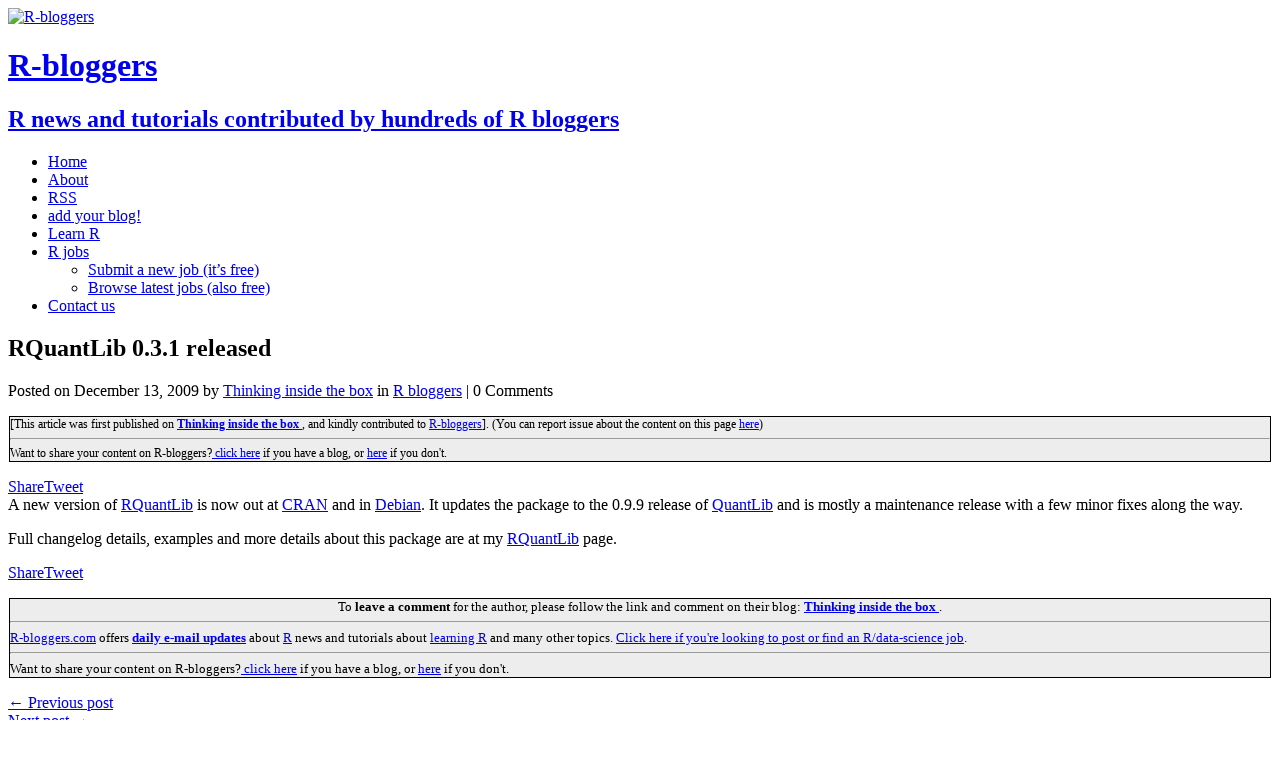

--- FILE ---
content_type: text/html; charset=UTF-8
request_url: https://www.r-bloggers.com/2009/12/rquantlib-0-3-1-released/
body_size: 20062
content:
<!DOCTYPE html>
<html class="no-js" lang="en-US"
	prefix="og: https://ogp.me/ns#"  prefix="og: http://ogp.me/ns#">
<head>
<meta charset="UTF-8">
<meta name="viewport" content="width=device-width, initial-scale=1.0">
<title>RQuantLib 0.3.1 released | R-bloggers</title>
<!-- This site is running CAOS for Wordpress -->

		<!-- All in One SEO 4.1.8 -->
		<meta name="description" content="A new version of RQuantLib is now out at CRAN and in Debian. It updates the package to the 0.9.9 release of QuantLib and is mostly a maintenance release with a few minor fixes along the way. Full changelog details, examples and more details abo..." />
		<meta name="robots" content="max-image-preview:large" />
		<link rel="canonical" href="https://www.r-bloggers.com/2009/12/rquantlib-0-3-1-released/" />
		<meta property="og:locale" content="en_US" />
		<meta property="og:site_name" content="R-bloggers" />
		<meta property="og:type" content="article" />
		<meta property="og:title" content="RQuantLib 0.3.1 released | R-bloggers" />
		<meta property="og:description" content="A new version of RQuantLib is now out at CRAN and in Debian. It updates the package to the 0.9.9 release of QuantLib and is mostly a maintenance release with a few minor fixes along the way. Full changelog details, examples and more details abo..." />
		<meta property="og:url" content="https://www.r-bloggers.com/2009/12/rquantlib-0-3-1-released/" />
		<meta property="fb:admins" content="rbloggers" />
		<meta property="og:image" content="https://www.r-bloggers.com/wp-content/uploads/2016/04/R_02_2016-05-01.png" />
		<meta property="og:image:secure_url" content="https://www.r-bloggers.com/wp-content/uploads/2016/04/R_02_2016-05-01.png" />
		<meta property="og:image:width" content="300" />
		<meta property="og:image:height" content="101" />
		<meta property="article:published_time" content="2009-12-13T22:07:00+00:00" />
		<meta property="article:modified_time" content="2009-12-13T22:07:00+00:00" />
		<meta property="article:publisher" content="https://www.facebook.com/rbloggers/" />
		<meta name="twitter:card" content="summary" />
		<meta name="twitter:site" content="@rbloggers" />
		<meta name="twitter:title" content="RQuantLib 0.3.1 released | R-bloggers" />
		<meta name="twitter:description" content="A new version of RQuantLib is now out at CRAN and in Debian. It updates the package to the 0.9.9 release of QuantLib and is mostly a maintenance release with a few minor fixes along the way. Full changelog details, examples and more details abo..." />
		<meta name="twitter:image" content="https://www.r-bloggers.com/wp-content/uploads/2016/04/R_02_2016-05-01.png" />
		<script type="application/ld+json" class="aioseo-schema">
			{"@context":"https:\/\/schema.org","@graph":[{"@type":"WebSite","@id":"https:\/\/www.r-bloggers.com\/#website","url":"https:\/\/www.r-bloggers.com\/","name":"R-bloggers","description":"R news and tutorials contributed by hundreds of R bloggers","inLanguage":"en-US","publisher":{"@id":"https:\/\/www.r-bloggers.com\/#organization"}},{"@type":"Organization","@id":"https:\/\/www.r-bloggers.com\/#organization","name":"R-bloggers","url":"https:\/\/www.r-bloggers.com\/","logo":{"@type":"ImageObject","@id":"https:\/\/www.r-bloggers.com\/#organizationLogo","url":"https:\/\/www.r-bloggers.com\/wp-content\/uploads\/2020\/07\/R_02.webp"},"image":{"@id":"https:\/\/www.r-bloggers.com\/#organizationLogo"},"sameAs":["https:\/\/www.facebook.com\/rbloggers\/","https:\/\/twitter.com\/rbloggers"]},{"@type":"BreadcrumbList","@id":"https:\/\/www.r-bloggers.com\/2009\/12\/rquantlib-0-3-1-released\/#breadcrumblist","itemListElement":[{"@type":"ListItem","@id":"https:\/\/www.r-bloggers.com\/#listItem","position":1,"item":{"@type":"WebPage","@id":"https:\/\/www.r-bloggers.com\/","name":"Home","description":"R news and tutorials contributed by hundreds of R bloggers","url":"https:\/\/www.r-bloggers.com\/"},"nextItem":"https:\/\/www.r-bloggers.com\/2009\/#listItem"},{"@type":"ListItem","@id":"https:\/\/www.r-bloggers.com\/2009\/#listItem","position":2,"item":{"@type":"WebPage","@id":"https:\/\/www.r-bloggers.com\/2009\/","name":"2009","url":"https:\/\/www.r-bloggers.com\/2009\/"},"nextItem":"https:\/\/www.r-bloggers.com\/2009\/12\/#listItem","previousItem":"https:\/\/www.r-bloggers.com\/#listItem"},{"@type":"ListItem","@id":"https:\/\/www.r-bloggers.com\/2009\/12\/#listItem","position":3,"item":{"@type":"WebPage","@id":"https:\/\/www.r-bloggers.com\/2009\/12\/","name":"December","url":"https:\/\/www.r-bloggers.com\/2009\/12\/"},"nextItem":"https:\/\/www.r-bloggers.com\/2009\/12\/rquantlib-0-3-1-released\/#listItem","previousItem":"https:\/\/www.r-bloggers.com\/2009\/#listItem"},{"@type":"ListItem","@id":"https:\/\/www.r-bloggers.com\/2009\/12\/rquantlib-0-3-1-released\/#listItem","position":4,"item":{"@type":"WebPage","@id":"https:\/\/www.r-bloggers.com\/2009\/12\/rquantlib-0-3-1-released\/","name":"RQuantLib 0.3.1 released","description":"A new version of RQuantLib is now out at CRAN and in Debian. It updates the package to the 0.9.9 release of QuantLib and is mostly a maintenance release with a few minor fixes along the way. Full changelog details, examples and more details abo...","url":"https:\/\/www.r-bloggers.com\/2009\/12\/rquantlib-0-3-1-released\/"},"previousItem":"https:\/\/www.r-bloggers.com\/2009\/12\/#listItem"}]},{"@type":"Person","@id":"https:\/\/www.r-bloggers.com\/author\/thinking-inside-the-box\/#author","url":"https:\/\/www.r-bloggers.com\/author\/thinking-inside-the-box\/","name":"Thinking inside the box"},{"@type":"WebPage","@id":"https:\/\/www.r-bloggers.com\/2009\/12\/rquantlib-0-3-1-released\/#webpage","url":"https:\/\/www.r-bloggers.com\/2009\/12\/rquantlib-0-3-1-released\/","name":"RQuantLib 0.3.1 released | R-bloggers","description":"A new version of RQuantLib is now out at CRAN and in Debian. It updates the package to the 0.9.9 release of QuantLib and is mostly a maintenance release with a few minor fixes along the way. Full changelog details, examples and more details abo...","inLanguage":"en-US","isPartOf":{"@id":"https:\/\/www.r-bloggers.com\/#website"},"breadcrumb":{"@id":"https:\/\/www.r-bloggers.com\/2009\/12\/rquantlib-0-3-1-released\/#breadcrumblist"},"author":"https:\/\/www.r-bloggers.com\/author\/thinking-inside-the-box\/#author","creator":"https:\/\/www.r-bloggers.com\/author\/thinking-inside-the-box\/#author","datePublished":"2009-12-13T22:07:00-06:00","dateModified":"2009-12-13T22:07:00-06:00"},{"@type":"Article","@id":"https:\/\/www.r-bloggers.com\/2009\/12\/rquantlib-0-3-1-released\/#article","name":"RQuantLib 0.3.1 released | R-bloggers","description":"A new version of RQuantLib is now out at CRAN and in Debian. It updates the package to the 0.9.9 release of QuantLib and is mostly a maintenance release with a few minor fixes along the way. Full changelog details, examples and more details abo...","inLanguage":"en-US","headline":"RQuantLib 0.3.1 released","author":{"@id":"https:\/\/www.r-bloggers.com\/author\/thinking-inside-the-box\/#author"},"publisher":{"@id":"https:\/\/www.r-bloggers.com\/#organization"},"datePublished":"2009-12-13T22:07:00-06:00","dateModified":"2009-12-13T22:07:00-06:00","articleSection":"R bloggers","mainEntityOfPage":{"@id":"https:\/\/www.r-bloggers.com\/2009\/12\/rquantlib-0-3-1-released\/#webpage"},"isPartOf":{"@id":"https:\/\/www.r-bloggers.com\/2009\/12\/rquantlib-0-3-1-released\/#webpage"},"image":{"@type":"ImageObject","@id":"https:\/\/www.r-bloggers.com\/#articleImage","url":"https:\/\/www.r-bloggers.com\/wp-content\/uploads\/2020\/07\/R_02.webp"}}]}
		</script>
		<!-- All in One SEO -->


<!-- Open Graph Meta Tags generated by MashShare 3.8.0 - https://mashshare.net -->
<meta property="og:type" content="article" /> 
<meta property="og:title" content="RQuantLib 0.3.1 released" />
<meta property="og:description" content="A new version of  RQuantLib  is now out at CRAN and  in Debian.  It updates the package to the  0.9.9 release of QuantLib and is mostly a maintenance release with a few minor fixes along the way.   Full changelog details, examples and more details abo..." />
<meta property="og:url" content="https://www.r-bloggers.com/2009/12/rquantlib-0-3-1-released/" />
<meta property="og:site_name" content="R-bloggers" />
<meta property="article:publisher" content="https://www.facebook.com/rbloggers/" />
<meta property="article:published_time" content="2009-12-13T16:07:00-06:00" />
<meta property="article:modified_time" content="2009-12-13T16:07:00-06:00" />
<meta property="og:updated_time" content="2009-12-13T16:07:00-06:00" />
<!-- Open Graph Meta Tags generated by MashShare 3.8.0 - https://www.mashshare.net -->
<!-- Twitter Card generated by MashShare 3.8.0 - https://www.mashshare.net -->
<meta name="twitter:card" content="summary">
<meta name="twitter:title" content="RQuantLib 0.3.1 released">
<meta name="twitter:description" content="A new version of  RQuantLib  is now out at CRAN and  in Debian.  It updates the package to the  0.9.9 release of QuantLib and is mostly a maintenance release with a few minor fixes along the way.   Full changelog details, examples and more details abo...">
<meta name="twitter:site" content="@Rbloggers">
<!-- Twitter Card generated by MashShare 3.8.0 - https://www.mashshare.net -->

<link rel='dns-prefetch' href='//s0.wp.com' />
<link rel='dns-prefetch' href='//fonts.googleapis.com' />
<link rel='dns-prefetch' href='//s.w.org' />
<link rel='preconnect' href='//www.google-analytics.com' />
		<script type="52c1c3bd0cb9c3c6a0447108-text/javascript">
			window._wpemojiSettings = {"baseUrl":"https:\/\/s.w.org\/images\/core\/emoji\/13.0.0\/72x72\/","ext":".png","svgUrl":"https:\/\/s.w.org\/images\/core\/emoji\/13.0.0\/svg\/","svgExt":".svg","source":{"concatemoji":"https:\/\/www.r-bloggers.com\/wp-includes\/js\/wp-emoji-release.min.js?ver=5.5.9"}};
			!function(e,a,t){var n,r,o,i=a.createElement("canvas"),p=i.getContext&&i.getContext("2d");function s(e,t){var a=String.fromCharCode;p.clearRect(0,0,i.width,i.height),p.fillText(a.apply(this,e),0,0);e=i.toDataURL();return p.clearRect(0,0,i.width,i.height),p.fillText(a.apply(this,t),0,0),e===i.toDataURL()}function c(e){var t=a.createElement("script");t.src=e,t.defer=t.type="text/javascript",a.getElementsByTagName("head")[0].appendChild(t)}for(o=Array("flag","emoji"),t.supports={everything:!0,everythingExceptFlag:!0},r=0;r<o.length;r++)t.supports[o[r]]=function(e){if(!p||!p.fillText)return!1;switch(p.textBaseline="top",p.font="600 32px Arial",e){case"flag":return s([127987,65039,8205,9895,65039],[127987,65039,8203,9895,65039])?!1:!s([55356,56826,55356,56819],[55356,56826,8203,55356,56819])&&!s([55356,57332,56128,56423,56128,56418,56128,56421,56128,56430,56128,56423,56128,56447],[55356,57332,8203,56128,56423,8203,56128,56418,8203,56128,56421,8203,56128,56430,8203,56128,56423,8203,56128,56447]);case"emoji":return!s([55357,56424,8205,55356,57212],[55357,56424,8203,55356,57212])}return!1}(o[r]),t.supports.everything=t.supports.everything&&t.supports[o[r]],"flag"!==o[r]&&(t.supports.everythingExceptFlag=t.supports.everythingExceptFlag&&t.supports[o[r]]);t.supports.everythingExceptFlag=t.supports.everythingExceptFlag&&!t.supports.flag,t.DOMReady=!1,t.readyCallback=function(){t.DOMReady=!0},t.supports.everything||(n=function(){t.readyCallback()},a.addEventListener?(a.addEventListener("DOMContentLoaded",n,!1),e.addEventListener("load",n,!1)):(e.attachEvent("onload",n),a.attachEvent("onreadystatechange",function(){"complete"===a.readyState&&t.readyCallback()})),(n=t.source||{}).concatemoji?c(n.concatemoji):n.wpemoji&&n.twemoji&&(c(n.twemoji),c(n.wpemoji)))}(window,document,window._wpemojiSettings);
		</script>
		<style type="text/css">
img.wp-smiley,
img.emoji {
	display: inline !important;
	border: none !important;
	box-shadow: none !important;
	height: 1em !important;
	width: 1em !important;
	margin: 0 .07em !important;
	vertical-align: -0.1em !important;
	background: none !important;
	padding: 0 !important;
}
</style>
	<link rel='stylesheet' id='snp_styles_reset-css'  href='https://www.r-bloggers.com/wp-content/plugins/arscode-ninja-popups/themes/reset.min.css?ver=5.5.9' type='text/css' media='all' />
<link rel='stylesheet' id='fancybox2-css'  href='https://www.r-bloggers.com/wp-content/plugins/arscode-ninja-popups/fancybox2/jquery.fancybox.min.css?ver=5.5.9' type='text/css' media='all' />
<link rel='stylesheet' id='snp_styles_theme6-css'  href='https://www.r-bloggers.com/wp-content/plugins/arscode-ninja-popups/themes/theme6/css/theme6.css?ver=5.5.9' type='text/css' media='all' />
<link rel='stylesheet' id='wp-block-library-css'  href='https://c0.wp.com/c/5.5.9/wp-includes/css/dist/block-library/style.min.css' type='text/css' media='all' />
<link rel='stylesheet' id='mashsb-styles-css'  href='https://www.r-bloggers.com/wp-content/plugins/mashsharer/assets/css/mashsb.min.css?ver=3.8.0' type='text/css' media='all' />
<style id='mashsb-styles-inline-css' type='text/css'>
.mashsb-count {color:#cccccc;}@media only screen and (min-width:568px){.mashsb-buttons a {min-width: 177px;}}
</style>
<link rel='stylesheet' id='wpt-twitter-feed-css'  href='https://www.r-bloggers.com/wp-content/plugins/wp-to-twitter/css/twitter-feed.css?ver=5.5.9' type='text/css' media='all' />
<style id="mh-google-fonts-css" media="all">/* cyrillic-ext */
@font-face {
  font-family: 'Open Sans';
  font-style: italic;
  font-weight: 400;
  font-stretch: 100%;
  font-display: swap;
  src: url(/fonts.gstatic.com/s/opensans/v44/memQYaGs126MiZpBA-UFUIcVXSCEkx2cmqvXlWq8tWZ0Pw86hd0Rk8ZkWV0ewIMUdjFXmSU_.woff2) format('woff2');
  unicode-range: U+0460-052F, U+1C80-1C8A, U+20B4, U+2DE0-2DFF, U+A640-A69F, U+FE2E-FE2F;
}
/* cyrillic */
@font-face {
  font-family: 'Open Sans';
  font-style: italic;
  font-weight: 400;
  font-stretch: 100%;
  font-display: swap;
  src: url(/fonts.gstatic.com/s/opensans/v44/memQYaGs126MiZpBA-UFUIcVXSCEkx2cmqvXlWq8tWZ0Pw86hd0Rk8ZkWVQewIMUdjFXmSU_.woff2) format('woff2');
  unicode-range: U+0301, U+0400-045F, U+0490-0491, U+04B0-04B1, U+2116;
}
/* greek-ext */
@font-face {
  font-family: 'Open Sans';
  font-style: italic;
  font-weight: 400;
  font-stretch: 100%;
  font-display: swap;
  src: url(/fonts.gstatic.com/s/opensans/v44/memQYaGs126MiZpBA-UFUIcVXSCEkx2cmqvXlWq8tWZ0Pw86hd0Rk8ZkWVwewIMUdjFXmSU_.woff2) format('woff2');
  unicode-range: U+1F00-1FFF;
}
/* greek */
@font-face {
  font-family: 'Open Sans';
  font-style: italic;
  font-weight: 400;
  font-stretch: 100%;
  font-display: swap;
  src: url(/fonts.gstatic.com/s/opensans/v44/memQYaGs126MiZpBA-UFUIcVXSCEkx2cmqvXlWq8tWZ0Pw86hd0Rk8ZkWVMewIMUdjFXmSU_.woff2) format('woff2');
  unicode-range: U+0370-0377, U+037A-037F, U+0384-038A, U+038C, U+038E-03A1, U+03A3-03FF;
}
/* hebrew */
@font-face {
  font-family: 'Open Sans';
  font-style: italic;
  font-weight: 400;
  font-stretch: 100%;
  font-display: swap;
  src: url(/fonts.gstatic.com/s/opensans/v44/memQYaGs126MiZpBA-UFUIcVXSCEkx2cmqvXlWq8tWZ0Pw86hd0Rk8ZkWVIewIMUdjFXmSU_.woff2) format('woff2');
  unicode-range: U+0307-0308, U+0590-05FF, U+200C-2010, U+20AA, U+25CC, U+FB1D-FB4F;
}
/* math */
@font-face {
  font-family: 'Open Sans';
  font-style: italic;
  font-weight: 400;
  font-stretch: 100%;
  font-display: swap;
  src: url(/fonts.gstatic.com/s/opensans/v44/memQYaGs126MiZpBA-UFUIcVXSCEkx2cmqvXlWq8tWZ0Pw86hd0Rk8ZkWSwewIMUdjFXmSU_.woff2) format('woff2');
  unicode-range: U+0302-0303, U+0305, U+0307-0308, U+0310, U+0312, U+0315, U+031A, U+0326-0327, U+032C, U+032F-0330, U+0332-0333, U+0338, U+033A, U+0346, U+034D, U+0391-03A1, U+03A3-03A9, U+03B1-03C9, U+03D1, U+03D5-03D6, U+03F0-03F1, U+03F4-03F5, U+2016-2017, U+2034-2038, U+203C, U+2040, U+2043, U+2047, U+2050, U+2057, U+205F, U+2070-2071, U+2074-208E, U+2090-209C, U+20D0-20DC, U+20E1, U+20E5-20EF, U+2100-2112, U+2114-2115, U+2117-2121, U+2123-214F, U+2190, U+2192, U+2194-21AE, U+21B0-21E5, U+21F1-21F2, U+21F4-2211, U+2213-2214, U+2216-22FF, U+2308-230B, U+2310, U+2319, U+231C-2321, U+2336-237A, U+237C, U+2395, U+239B-23B7, U+23D0, U+23DC-23E1, U+2474-2475, U+25AF, U+25B3, U+25B7, U+25BD, U+25C1, U+25CA, U+25CC, U+25FB, U+266D-266F, U+27C0-27FF, U+2900-2AFF, U+2B0E-2B11, U+2B30-2B4C, U+2BFE, U+3030, U+FF5B, U+FF5D, U+1D400-1D7FF, U+1EE00-1EEFF;
}
/* symbols */
@font-face {
  font-family: 'Open Sans';
  font-style: italic;
  font-weight: 400;
  font-stretch: 100%;
  font-display: swap;
  src: url(/fonts.gstatic.com/s/opensans/v44/memQYaGs126MiZpBA-UFUIcVXSCEkx2cmqvXlWq8tWZ0Pw86hd0Rk8ZkWT4ewIMUdjFXmSU_.woff2) format('woff2');
  unicode-range: U+0001-000C, U+000E-001F, U+007F-009F, U+20DD-20E0, U+20E2-20E4, U+2150-218F, U+2190, U+2192, U+2194-2199, U+21AF, U+21E6-21F0, U+21F3, U+2218-2219, U+2299, U+22C4-22C6, U+2300-243F, U+2440-244A, U+2460-24FF, U+25A0-27BF, U+2800-28FF, U+2921-2922, U+2981, U+29BF, U+29EB, U+2B00-2BFF, U+4DC0-4DFF, U+FFF9-FFFB, U+10140-1018E, U+10190-1019C, U+101A0, U+101D0-101FD, U+102E0-102FB, U+10E60-10E7E, U+1D2C0-1D2D3, U+1D2E0-1D37F, U+1F000-1F0FF, U+1F100-1F1AD, U+1F1E6-1F1FF, U+1F30D-1F30F, U+1F315, U+1F31C, U+1F31E, U+1F320-1F32C, U+1F336, U+1F378, U+1F37D, U+1F382, U+1F393-1F39F, U+1F3A7-1F3A8, U+1F3AC-1F3AF, U+1F3C2, U+1F3C4-1F3C6, U+1F3CA-1F3CE, U+1F3D4-1F3E0, U+1F3ED, U+1F3F1-1F3F3, U+1F3F5-1F3F7, U+1F408, U+1F415, U+1F41F, U+1F426, U+1F43F, U+1F441-1F442, U+1F444, U+1F446-1F449, U+1F44C-1F44E, U+1F453, U+1F46A, U+1F47D, U+1F4A3, U+1F4B0, U+1F4B3, U+1F4B9, U+1F4BB, U+1F4BF, U+1F4C8-1F4CB, U+1F4D6, U+1F4DA, U+1F4DF, U+1F4E3-1F4E6, U+1F4EA-1F4ED, U+1F4F7, U+1F4F9-1F4FB, U+1F4FD-1F4FE, U+1F503, U+1F507-1F50B, U+1F50D, U+1F512-1F513, U+1F53E-1F54A, U+1F54F-1F5FA, U+1F610, U+1F650-1F67F, U+1F687, U+1F68D, U+1F691, U+1F694, U+1F698, U+1F6AD, U+1F6B2, U+1F6B9-1F6BA, U+1F6BC, U+1F6C6-1F6CF, U+1F6D3-1F6D7, U+1F6E0-1F6EA, U+1F6F0-1F6F3, U+1F6F7-1F6FC, U+1F700-1F7FF, U+1F800-1F80B, U+1F810-1F847, U+1F850-1F859, U+1F860-1F887, U+1F890-1F8AD, U+1F8B0-1F8BB, U+1F8C0-1F8C1, U+1F900-1F90B, U+1F93B, U+1F946, U+1F984, U+1F996, U+1F9E9, U+1FA00-1FA6F, U+1FA70-1FA7C, U+1FA80-1FA89, U+1FA8F-1FAC6, U+1FACE-1FADC, U+1FADF-1FAE9, U+1FAF0-1FAF8, U+1FB00-1FBFF;
}
/* vietnamese */
@font-face {
  font-family: 'Open Sans';
  font-style: italic;
  font-weight: 400;
  font-stretch: 100%;
  font-display: swap;
  src: url(/fonts.gstatic.com/s/opensans/v44/memQYaGs126MiZpBA-UFUIcVXSCEkx2cmqvXlWq8tWZ0Pw86hd0Rk8ZkWV8ewIMUdjFXmSU_.woff2) format('woff2');
  unicode-range: U+0102-0103, U+0110-0111, U+0128-0129, U+0168-0169, U+01A0-01A1, U+01AF-01B0, U+0300-0301, U+0303-0304, U+0308-0309, U+0323, U+0329, U+1EA0-1EF9, U+20AB;
}
/* latin-ext */
@font-face {
  font-family: 'Open Sans';
  font-style: italic;
  font-weight: 400;
  font-stretch: 100%;
  font-display: swap;
  src: url(/fonts.gstatic.com/s/opensans/v44/memQYaGs126MiZpBA-UFUIcVXSCEkx2cmqvXlWq8tWZ0Pw86hd0Rk8ZkWV4ewIMUdjFXmSU_.woff2) format('woff2');
  unicode-range: U+0100-02BA, U+02BD-02C5, U+02C7-02CC, U+02CE-02D7, U+02DD-02FF, U+0304, U+0308, U+0329, U+1D00-1DBF, U+1E00-1E9F, U+1EF2-1EFF, U+2020, U+20A0-20AB, U+20AD-20C0, U+2113, U+2C60-2C7F, U+A720-A7FF;
}
/* latin */
@font-face {
  font-family: 'Open Sans';
  font-style: italic;
  font-weight: 400;
  font-stretch: 100%;
  font-display: swap;
  src: url(/fonts.gstatic.com/s/opensans/v44/memQYaGs126MiZpBA-UFUIcVXSCEkx2cmqvXlWq8tWZ0Pw86hd0Rk8ZkWVAewIMUdjFXmQ.woff2) format('woff2');
  unicode-range: U+0000-00FF, U+0131, U+0152-0153, U+02BB-02BC, U+02C6, U+02DA, U+02DC, U+0304, U+0308, U+0329, U+2000-206F, U+20AC, U+2122, U+2191, U+2193, U+2212, U+2215, U+FEFF, U+FFFD;
}
/* cyrillic-ext */
@font-face {
  font-family: 'Open Sans';
  font-style: normal;
  font-weight: 300;
  font-stretch: 100%;
  font-display: swap;
  src: url(/fonts.gstatic.com/s/opensans/v44/memvYaGs126MiZpBA-UvWbX2vVnXBbObj2OVTSKmu0SC55K5gw.woff2) format('woff2');
  unicode-range: U+0460-052F, U+1C80-1C8A, U+20B4, U+2DE0-2DFF, U+A640-A69F, U+FE2E-FE2F;
}
/* cyrillic */
@font-face {
  font-family: 'Open Sans';
  font-style: normal;
  font-weight: 300;
  font-stretch: 100%;
  font-display: swap;
  src: url(/fonts.gstatic.com/s/opensans/v44/memvYaGs126MiZpBA-UvWbX2vVnXBbObj2OVTSumu0SC55K5gw.woff2) format('woff2');
  unicode-range: U+0301, U+0400-045F, U+0490-0491, U+04B0-04B1, U+2116;
}
/* greek-ext */
@font-face {
  font-family: 'Open Sans';
  font-style: normal;
  font-weight: 300;
  font-stretch: 100%;
  font-display: swap;
  src: url(/fonts.gstatic.com/s/opensans/v44/memvYaGs126MiZpBA-UvWbX2vVnXBbObj2OVTSOmu0SC55K5gw.woff2) format('woff2');
  unicode-range: U+1F00-1FFF;
}
/* greek */
@font-face {
  font-family: 'Open Sans';
  font-style: normal;
  font-weight: 300;
  font-stretch: 100%;
  font-display: swap;
  src: url(/fonts.gstatic.com/s/opensans/v44/memvYaGs126MiZpBA-UvWbX2vVnXBbObj2OVTSymu0SC55K5gw.woff2) format('woff2');
  unicode-range: U+0370-0377, U+037A-037F, U+0384-038A, U+038C, U+038E-03A1, U+03A3-03FF;
}
/* hebrew */
@font-face {
  font-family: 'Open Sans';
  font-style: normal;
  font-weight: 300;
  font-stretch: 100%;
  font-display: swap;
  src: url(/fonts.gstatic.com/s/opensans/v44/memvYaGs126MiZpBA-UvWbX2vVnXBbObj2OVTS2mu0SC55K5gw.woff2) format('woff2');
  unicode-range: U+0307-0308, U+0590-05FF, U+200C-2010, U+20AA, U+25CC, U+FB1D-FB4F;
}
/* math */
@font-face {
  font-family: 'Open Sans';
  font-style: normal;
  font-weight: 300;
  font-stretch: 100%;
  font-display: swap;
  src: url(/fonts.gstatic.com/s/opensans/v44/memvYaGs126MiZpBA-UvWbX2vVnXBbObj2OVTVOmu0SC55K5gw.woff2) format('woff2');
  unicode-range: U+0302-0303, U+0305, U+0307-0308, U+0310, U+0312, U+0315, U+031A, U+0326-0327, U+032C, U+032F-0330, U+0332-0333, U+0338, U+033A, U+0346, U+034D, U+0391-03A1, U+03A3-03A9, U+03B1-03C9, U+03D1, U+03D5-03D6, U+03F0-03F1, U+03F4-03F5, U+2016-2017, U+2034-2038, U+203C, U+2040, U+2043, U+2047, U+2050, U+2057, U+205F, U+2070-2071, U+2074-208E, U+2090-209C, U+20D0-20DC, U+20E1, U+20E5-20EF, U+2100-2112, U+2114-2115, U+2117-2121, U+2123-214F, U+2190, U+2192, U+2194-21AE, U+21B0-21E5, U+21F1-21F2, U+21F4-2211, U+2213-2214, U+2216-22FF, U+2308-230B, U+2310, U+2319, U+231C-2321, U+2336-237A, U+237C, U+2395, U+239B-23B7, U+23D0, U+23DC-23E1, U+2474-2475, U+25AF, U+25B3, U+25B7, U+25BD, U+25C1, U+25CA, U+25CC, U+25FB, U+266D-266F, U+27C0-27FF, U+2900-2AFF, U+2B0E-2B11, U+2B30-2B4C, U+2BFE, U+3030, U+FF5B, U+FF5D, U+1D400-1D7FF, U+1EE00-1EEFF;
}
/* symbols */
@font-face {
  font-family: 'Open Sans';
  font-style: normal;
  font-weight: 300;
  font-stretch: 100%;
  font-display: swap;
  src: url(/fonts.gstatic.com/s/opensans/v44/memvYaGs126MiZpBA-UvWbX2vVnXBbObj2OVTUGmu0SC55K5gw.woff2) format('woff2');
  unicode-range: U+0001-000C, U+000E-001F, U+007F-009F, U+20DD-20E0, U+20E2-20E4, U+2150-218F, U+2190, U+2192, U+2194-2199, U+21AF, U+21E6-21F0, U+21F3, U+2218-2219, U+2299, U+22C4-22C6, U+2300-243F, U+2440-244A, U+2460-24FF, U+25A0-27BF, U+2800-28FF, U+2921-2922, U+2981, U+29BF, U+29EB, U+2B00-2BFF, U+4DC0-4DFF, U+FFF9-FFFB, U+10140-1018E, U+10190-1019C, U+101A0, U+101D0-101FD, U+102E0-102FB, U+10E60-10E7E, U+1D2C0-1D2D3, U+1D2E0-1D37F, U+1F000-1F0FF, U+1F100-1F1AD, U+1F1E6-1F1FF, U+1F30D-1F30F, U+1F315, U+1F31C, U+1F31E, U+1F320-1F32C, U+1F336, U+1F378, U+1F37D, U+1F382, U+1F393-1F39F, U+1F3A7-1F3A8, U+1F3AC-1F3AF, U+1F3C2, U+1F3C4-1F3C6, U+1F3CA-1F3CE, U+1F3D4-1F3E0, U+1F3ED, U+1F3F1-1F3F3, U+1F3F5-1F3F7, U+1F408, U+1F415, U+1F41F, U+1F426, U+1F43F, U+1F441-1F442, U+1F444, U+1F446-1F449, U+1F44C-1F44E, U+1F453, U+1F46A, U+1F47D, U+1F4A3, U+1F4B0, U+1F4B3, U+1F4B9, U+1F4BB, U+1F4BF, U+1F4C8-1F4CB, U+1F4D6, U+1F4DA, U+1F4DF, U+1F4E3-1F4E6, U+1F4EA-1F4ED, U+1F4F7, U+1F4F9-1F4FB, U+1F4FD-1F4FE, U+1F503, U+1F507-1F50B, U+1F50D, U+1F512-1F513, U+1F53E-1F54A, U+1F54F-1F5FA, U+1F610, U+1F650-1F67F, U+1F687, U+1F68D, U+1F691, U+1F694, U+1F698, U+1F6AD, U+1F6B2, U+1F6B9-1F6BA, U+1F6BC, U+1F6C6-1F6CF, U+1F6D3-1F6D7, U+1F6E0-1F6EA, U+1F6F0-1F6F3, U+1F6F7-1F6FC, U+1F700-1F7FF, U+1F800-1F80B, U+1F810-1F847, U+1F850-1F859, U+1F860-1F887, U+1F890-1F8AD, U+1F8B0-1F8BB, U+1F8C0-1F8C1, U+1F900-1F90B, U+1F93B, U+1F946, U+1F984, U+1F996, U+1F9E9, U+1FA00-1FA6F, U+1FA70-1FA7C, U+1FA80-1FA89, U+1FA8F-1FAC6, U+1FACE-1FADC, U+1FADF-1FAE9, U+1FAF0-1FAF8, U+1FB00-1FBFF;
}
/* vietnamese */
@font-face {
  font-family: 'Open Sans';
  font-style: normal;
  font-weight: 300;
  font-stretch: 100%;
  font-display: swap;
  src: url(/fonts.gstatic.com/s/opensans/v44/memvYaGs126MiZpBA-UvWbX2vVnXBbObj2OVTSCmu0SC55K5gw.woff2) format('woff2');
  unicode-range: U+0102-0103, U+0110-0111, U+0128-0129, U+0168-0169, U+01A0-01A1, U+01AF-01B0, U+0300-0301, U+0303-0304, U+0308-0309, U+0323, U+0329, U+1EA0-1EF9, U+20AB;
}
/* latin-ext */
@font-face {
  font-family: 'Open Sans';
  font-style: normal;
  font-weight: 300;
  font-stretch: 100%;
  font-display: swap;
  src: url(/fonts.gstatic.com/s/opensans/v44/memvYaGs126MiZpBA-UvWbX2vVnXBbObj2OVTSGmu0SC55K5gw.woff2) format('woff2');
  unicode-range: U+0100-02BA, U+02BD-02C5, U+02C7-02CC, U+02CE-02D7, U+02DD-02FF, U+0304, U+0308, U+0329, U+1D00-1DBF, U+1E00-1E9F, U+1EF2-1EFF, U+2020, U+20A0-20AB, U+20AD-20C0, U+2113, U+2C60-2C7F, U+A720-A7FF;
}
/* latin */
@font-face {
  font-family: 'Open Sans';
  font-style: normal;
  font-weight: 300;
  font-stretch: 100%;
  font-display: swap;
  src: url(/fonts.gstatic.com/s/opensans/v44/memvYaGs126MiZpBA-UvWbX2vVnXBbObj2OVTS-mu0SC55I.woff2) format('woff2');
  unicode-range: U+0000-00FF, U+0131, U+0152-0153, U+02BB-02BC, U+02C6, U+02DA, U+02DC, U+0304, U+0308, U+0329, U+2000-206F, U+20AC, U+2122, U+2191, U+2193, U+2212, U+2215, U+FEFF, U+FFFD;
}
/* cyrillic-ext */
@font-face {
  font-family: 'Open Sans';
  font-style: normal;
  font-weight: 400;
  font-stretch: 100%;
  font-display: swap;
  src: url(/fonts.gstatic.com/s/opensans/v44/memvYaGs126MiZpBA-UvWbX2vVnXBbObj2OVTSKmu0SC55K5gw.woff2) format('woff2');
  unicode-range: U+0460-052F, U+1C80-1C8A, U+20B4, U+2DE0-2DFF, U+A640-A69F, U+FE2E-FE2F;
}
/* cyrillic */
@font-face {
  font-family: 'Open Sans';
  font-style: normal;
  font-weight: 400;
  font-stretch: 100%;
  font-display: swap;
  src: url(/fonts.gstatic.com/s/opensans/v44/memvYaGs126MiZpBA-UvWbX2vVnXBbObj2OVTSumu0SC55K5gw.woff2) format('woff2');
  unicode-range: U+0301, U+0400-045F, U+0490-0491, U+04B0-04B1, U+2116;
}
/* greek-ext */
@font-face {
  font-family: 'Open Sans';
  font-style: normal;
  font-weight: 400;
  font-stretch: 100%;
  font-display: swap;
  src: url(/fonts.gstatic.com/s/opensans/v44/memvYaGs126MiZpBA-UvWbX2vVnXBbObj2OVTSOmu0SC55K5gw.woff2) format('woff2');
  unicode-range: U+1F00-1FFF;
}
/* greek */
@font-face {
  font-family: 'Open Sans';
  font-style: normal;
  font-weight: 400;
  font-stretch: 100%;
  font-display: swap;
  src: url(/fonts.gstatic.com/s/opensans/v44/memvYaGs126MiZpBA-UvWbX2vVnXBbObj2OVTSymu0SC55K5gw.woff2) format('woff2');
  unicode-range: U+0370-0377, U+037A-037F, U+0384-038A, U+038C, U+038E-03A1, U+03A3-03FF;
}
/* hebrew */
@font-face {
  font-family: 'Open Sans';
  font-style: normal;
  font-weight: 400;
  font-stretch: 100%;
  font-display: swap;
  src: url(/fonts.gstatic.com/s/opensans/v44/memvYaGs126MiZpBA-UvWbX2vVnXBbObj2OVTS2mu0SC55K5gw.woff2) format('woff2');
  unicode-range: U+0307-0308, U+0590-05FF, U+200C-2010, U+20AA, U+25CC, U+FB1D-FB4F;
}
/* math */
@font-face {
  font-family: 'Open Sans';
  font-style: normal;
  font-weight: 400;
  font-stretch: 100%;
  font-display: swap;
  src: url(/fonts.gstatic.com/s/opensans/v44/memvYaGs126MiZpBA-UvWbX2vVnXBbObj2OVTVOmu0SC55K5gw.woff2) format('woff2');
  unicode-range: U+0302-0303, U+0305, U+0307-0308, U+0310, U+0312, U+0315, U+031A, U+0326-0327, U+032C, U+032F-0330, U+0332-0333, U+0338, U+033A, U+0346, U+034D, U+0391-03A1, U+03A3-03A9, U+03B1-03C9, U+03D1, U+03D5-03D6, U+03F0-03F1, U+03F4-03F5, U+2016-2017, U+2034-2038, U+203C, U+2040, U+2043, U+2047, U+2050, U+2057, U+205F, U+2070-2071, U+2074-208E, U+2090-209C, U+20D0-20DC, U+20E1, U+20E5-20EF, U+2100-2112, U+2114-2115, U+2117-2121, U+2123-214F, U+2190, U+2192, U+2194-21AE, U+21B0-21E5, U+21F1-21F2, U+21F4-2211, U+2213-2214, U+2216-22FF, U+2308-230B, U+2310, U+2319, U+231C-2321, U+2336-237A, U+237C, U+2395, U+239B-23B7, U+23D0, U+23DC-23E1, U+2474-2475, U+25AF, U+25B3, U+25B7, U+25BD, U+25C1, U+25CA, U+25CC, U+25FB, U+266D-266F, U+27C0-27FF, U+2900-2AFF, U+2B0E-2B11, U+2B30-2B4C, U+2BFE, U+3030, U+FF5B, U+FF5D, U+1D400-1D7FF, U+1EE00-1EEFF;
}
/* symbols */
@font-face {
  font-family: 'Open Sans';
  font-style: normal;
  font-weight: 400;
  font-stretch: 100%;
  font-display: swap;
  src: url(/fonts.gstatic.com/s/opensans/v44/memvYaGs126MiZpBA-UvWbX2vVnXBbObj2OVTUGmu0SC55K5gw.woff2) format('woff2');
  unicode-range: U+0001-000C, U+000E-001F, U+007F-009F, U+20DD-20E0, U+20E2-20E4, U+2150-218F, U+2190, U+2192, U+2194-2199, U+21AF, U+21E6-21F0, U+21F3, U+2218-2219, U+2299, U+22C4-22C6, U+2300-243F, U+2440-244A, U+2460-24FF, U+25A0-27BF, U+2800-28FF, U+2921-2922, U+2981, U+29BF, U+29EB, U+2B00-2BFF, U+4DC0-4DFF, U+FFF9-FFFB, U+10140-1018E, U+10190-1019C, U+101A0, U+101D0-101FD, U+102E0-102FB, U+10E60-10E7E, U+1D2C0-1D2D3, U+1D2E0-1D37F, U+1F000-1F0FF, U+1F100-1F1AD, U+1F1E6-1F1FF, U+1F30D-1F30F, U+1F315, U+1F31C, U+1F31E, U+1F320-1F32C, U+1F336, U+1F378, U+1F37D, U+1F382, U+1F393-1F39F, U+1F3A7-1F3A8, U+1F3AC-1F3AF, U+1F3C2, U+1F3C4-1F3C6, U+1F3CA-1F3CE, U+1F3D4-1F3E0, U+1F3ED, U+1F3F1-1F3F3, U+1F3F5-1F3F7, U+1F408, U+1F415, U+1F41F, U+1F426, U+1F43F, U+1F441-1F442, U+1F444, U+1F446-1F449, U+1F44C-1F44E, U+1F453, U+1F46A, U+1F47D, U+1F4A3, U+1F4B0, U+1F4B3, U+1F4B9, U+1F4BB, U+1F4BF, U+1F4C8-1F4CB, U+1F4D6, U+1F4DA, U+1F4DF, U+1F4E3-1F4E6, U+1F4EA-1F4ED, U+1F4F7, U+1F4F9-1F4FB, U+1F4FD-1F4FE, U+1F503, U+1F507-1F50B, U+1F50D, U+1F512-1F513, U+1F53E-1F54A, U+1F54F-1F5FA, U+1F610, U+1F650-1F67F, U+1F687, U+1F68D, U+1F691, U+1F694, U+1F698, U+1F6AD, U+1F6B2, U+1F6B9-1F6BA, U+1F6BC, U+1F6C6-1F6CF, U+1F6D3-1F6D7, U+1F6E0-1F6EA, U+1F6F0-1F6F3, U+1F6F7-1F6FC, U+1F700-1F7FF, U+1F800-1F80B, U+1F810-1F847, U+1F850-1F859, U+1F860-1F887, U+1F890-1F8AD, U+1F8B0-1F8BB, U+1F8C0-1F8C1, U+1F900-1F90B, U+1F93B, U+1F946, U+1F984, U+1F996, U+1F9E9, U+1FA00-1FA6F, U+1FA70-1FA7C, U+1FA80-1FA89, U+1FA8F-1FAC6, U+1FACE-1FADC, U+1FADF-1FAE9, U+1FAF0-1FAF8, U+1FB00-1FBFF;
}
/* vietnamese */
@font-face {
  font-family: 'Open Sans';
  font-style: normal;
  font-weight: 400;
  font-stretch: 100%;
  font-display: swap;
  src: url(/fonts.gstatic.com/s/opensans/v44/memvYaGs126MiZpBA-UvWbX2vVnXBbObj2OVTSCmu0SC55K5gw.woff2) format('woff2');
  unicode-range: U+0102-0103, U+0110-0111, U+0128-0129, U+0168-0169, U+01A0-01A1, U+01AF-01B0, U+0300-0301, U+0303-0304, U+0308-0309, U+0323, U+0329, U+1EA0-1EF9, U+20AB;
}
/* latin-ext */
@font-face {
  font-family: 'Open Sans';
  font-style: normal;
  font-weight: 400;
  font-stretch: 100%;
  font-display: swap;
  src: url(/fonts.gstatic.com/s/opensans/v44/memvYaGs126MiZpBA-UvWbX2vVnXBbObj2OVTSGmu0SC55K5gw.woff2) format('woff2');
  unicode-range: U+0100-02BA, U+02BD-02C5, U+02C7-02CC, U+02CE-02D7, U+02DD-02FF, U+0304, U+0308, U+0329, U+1D00-1DBF, U+1E00-1E9F, U+1EF2-1EFF, U+2020, U+20A0-20AB, U+20AD-20C0, U+2113, U+2C60-2C7F, U+A720-A7FF;
}
/* latin */
@font-face {
  font-family: 'Open Sans';
  font-style: normal;
  font-weight: 400;
  font-stretch: 100%;
  font-display: swap;
  src: url(/fonts.gstatic.com/s/opensans/v44/memvYaGs126MiZpBA-UvWbX2vVnXBbObj2OVTS-mu0SC55I.woff2) format('woff2');
  unicode-range: U+0000-00FF, U+0131, U+0152-0153, U+02BB-02BC, U+02C6, U+02DA, U+02DC, U+0304, U+0308, U+0329, U+2000-206F, U+20AC, U+2122, U+2191, U+2193, U+2212, U+2215, U+FEFF, U+FFFD;
}
/* cyrillic-ext */
@font-face {
  font-family: 'Open Sans';
  font-style: normal;
  font-weight: 600;
  font-stretch: 100%;
  font-display: swap;
  src: url(/fonts.gstatic.com/s/opensans/v44/memvYaGs126MiZpBA-UvWbX2vVnXBbObj2OVTSKmu0SC55K5gw.woff2) format('woff2');
  unicode-range: U+0460-052F, U+1C80-1C8A, U+20B4, U+2DE0-2DFF, U+A640-A69F, U+FE2E-FE2F;
}
/* cyrillic */
@font-face {
  font-family: 'Open Sans';
  font-style: normal;
  font-weight: 600;
  font-stretch: 100%;
  font-display: swap;
  src: url(/fonts.gstatic.com/s/opensans/v44/memvYaGs126MiZpBA-UvWbX2vVnXBbObj2OVTSumu0SC55K5gw.woff2) format('woff2');
  unicode-range: U+0301, U+0400-045F, U+0490-0491, U+04B0-04B1, U+2116;
}
/* greek-ext */
@font-face {
  font-family: 'Open Sans';
  font-style: normal;
  font-weight: 600;
  font-stretch: 100%;
  font-display: swap;
  src: url(/fonts.gstatic.com/s/opensans/v44/memvYaGs126MiZpBA-UvWbX2vVnXBbObj2OVTSOmu0SC55K5gw.woff2) format('woff2');
  unicode-range: U+1F00-1FFF;
}
/* greek */
@font-face {
  font-family: 'Open Sans';
  font-style: normal;
  font-weight: 600;
  font-stretch: 100%;
  font-display: swap;
  src: url(/fonts.gstatic.com/s/opensans/v44/memvYaGs126MiZpBA-UvWbX2vVnXBbObj2OVTSymu0SC55K5gw.woff2) format('woff2');
  unicode-range: U+0370-0377, U+037A-037F, U+0384-038A, U+038C, U+038E-03A1, U+03A3-03FF;
}
/* hebrew */
@font-face {
  font-family: 'Open Sans';
  font-style: normal;
  font-weight: 600;
  font-stretch: 100%;
  font-display: swap;
  src: url(/fonts.gstatic.com/s/opensans/v44/memvYaGs126MiZpBA-UvWbX2vVnXBbObj2OVTS2mu0SC55K5gw.woff2) format('woff2');
  unicode-range: U+0307-0308, U+0590-05FF, U+200C-2010, U+20AA, U+25CC, U+FB1D-FB4F;
}
/* math */
@font-face {
  font-family: 'Open Sans';
  font-style: normal;
  font-weight: 600;
  font-stretch: 100%;
  font-display: swap;
  src: url(/fonts.gstatic.com/s/opensans/v44/memvYaGs126MiZpBA-UvWbX2vVnXBbObj2OVTVOmu0SC55K5gw.woff2) format('woff2');
  unicode-range: U+0302-0303, U+0305, U+0307-0308, U+0310, U+0312, U+0315, U+031A, U+0326-0327, U+032C, U+032F-0330, U+0332-0333, U+0338, U+033A, U+0346, U+034D, U+0391-03A1, U+03A3-03A9, U+03B1-03C9, U+03D1, U+03D5-03D6, U+03F0-03F1, U+03F4-03F5, U+2016-2017, U+2034-2038, U+203C, U+2040, U+2043, U+2047, U+2050, U+2057, U+205F, U+2070-2071, U+2074-208E, U+2090-209C, U+20D0-20DC, U+20E1, U+20E5-20EF, U+2100-2112, U+2114-2115, U+2117-2121, U+2123-214F, U+2190, U+2192, U+2194-21AE, U+21B0-21E5, U+21F1-21F2, U+21F4-2211, U+2213-2214, U+2216-22FF, U+2308-230B, U+2310, U+2319, U+231C-2321, U+2336-237A, U+237C, U+2395, U+239B-23B7, U+23D0, U+23DC-23E1, U+2474-2475, U+25AF, U+25B3, U+25B7, U+25BD, U+25C1, U+25CA, U+25CC, U+25FB, U+266D-266F, U+27C0-27FF, U+2900-2AFF, U+2B0E-2B11, U+2B30-2B4C, U+2BFE, U+3030, U+FF5B, U+FF5D, U+1D400-1D7FF, U+1EE00-1EEFF;
}
/* symbols */
@font-face {
  font-family: 'Open Sans';
  font-style: normal;
  font-weight: 600;
  font-stretch: 100%;
  font-display: swap;
  src: url(/fonts.gstatic.com/s/opensans/v44/memvYaGs126MiZpBA-UvWbX2vVnXBbObj2OVTUGmu0SC55K5gw.woff2) format('woff2');
  unicode-range: U+0001-000C, U+000E-001F, U+007F-009F, U+20DD-20E0, U+20E2-20E4, U+2150-218F, U+2190, U+2192, U+2194-2199, U+21AF, U+21E6-21F0, U+21F3, U+2218-2219, U+2299, U+22C4-22C6, U+2300-243F, U+2440-244A, U+2460-24FF, U+25A0-27BF, U+2800-28FF, U+2921-2922, U+2981, U+29BF, U+29EB, U+2B00-2BFF, U+4DC0-4DFF, U+FFF9-FFFB, U+10140-1018E, U+10190-1019C, U+101A0, U+101D0-101FD, U+102E0-102FB, U+10E60-10E7E, U+1D2C0-1D2D3, U+1D2E0-1D37F, U+1F000-1F0FF, U+1F100-1F1AD, U+1F1E6-1F1FF, U+1F30D-1F30F, U+1F315, U+1F31C, U+1F31E, U+1F320-1F32C, U+1F336, U+1F378, U+1F37D, U+1F382, U+1F393-1F39F, U+1F3A7-1F3A8, U+1F3AC-1F3AF, U+1F3C2, U+1F3C4-1F3C6, U+1F3CA-1F3CE, U+1F3D4-1F3E0, U+1F3ED, U+1F3F1-1F3F3, U+1F3F5-1F3F7, U+1F408, U+1F415, U+1F41F, U+1F426, U+1F43F, U+1F441-1F442, U+1F444, U+1F446-1F449, U+1F44C-1F44E, U+1F453, U+1F46A, U+1F47D, U+1F4A3, U+1F4B0, U+1F4B3, U+1F4B9, U+1F4BB, U+1F4BF, U+1F4C8-1F4CB, U+1F4D6, U+1F4DA, U+1F4DF, U+1F4E3-1F4E6, U+1F4EA-1F4ED, U+1F4F7, U+1F4F9-1F4FB, U+1F4FD-1F4FE, U+1F503, U+1F507-1F50B, U+1F50D, U+1F512-1F513, U+1F53E-1F54A, U+1F54F-1F5FA, U+1F610, U+1F650-1F67F, U+1F687, U+1F68D, U+1F691, U+1F694, U+1F698, U+1F6AD, U+1F6B2, U+1F6B9-1F6BA, U+1F6BC, U+1F6C6-1F6CF, U+1F6D3-1F6D7, U+1F6E0-1F6EA, U+1F6F0-1F6F3, U+1F6F7-1F6FC, U+1F700-1F7FF, U+1F800-1F80B, U+1F810-1F847, U+1F850-1F859, U+1F860-1F887, U+1F890-1F8AD, U+1F8B0-1F8BB, U+1F8C0-1F8C1, U+1F900-1F90B, U+1F93B, U+1F946, U+1F984, U+1F996, U+1F9E9, U+1FA00-1FA6F, U+1FA70-1FA7C, U+1FA80-1FA89, U+1FA8F-1FAC6, U+1FACE-1FADC, U+1FADF-1FAE9, U+1FAF0-1FAF8, U+1FB00-1FBFF;
}
/* vietnamese */
@font-face {
  font-family: 'Open Sans';
  font-style: normal;
  font-weight: 600;
  font-stretch: 100%;
  font-display: swap;
  src: url(/fonts.gstatic.com/s/opensans/v44/memvYaGs126MiZpBA-UvWbX2vVnXBbObj2OVTSCmu0SC55K5gw.woff2) format('woff2');
  unicode-range: U+0102-0103, U+0110-0111, U+0128-0129, U+0168-0169, U+01A0-01A1, U+01AF-01B0, U+0300-0301, U+0303-0304, U+0308-0309, U+0323, U+0329, U+1EA0-1EF9, U+20AB;
}
/* latin-ext */
@font-face {
  font-family: 'Open Sans';
  font-style: normal;
  font-weight: 600;
  font-stretch: 100%;
  font-display: swap;
  src: url(/fonts.gstatic.com/s/opensans/v44/memvYaGs126MiZpBA-UvWbX2vVnXBbObj2OVTSGmu0SC55K5gw.woff2) format('woff2');
  unicode-range: U+0100-02BA, U+02BD-02C5, U+02C7-02CC, U+02CE-02D7, U+02DD-02FF, U+0304, U+0308, U+0329, U+1D00-1DBF, U+1E00-1E9F, U+1EF2-1EFF, U+2020, U+20A0-20AB, U+20AD-20C0, U+2113, U+2C60-2C7F, U+A720-A7FF;
}
/* latin */
@font-face {
  font-family: 'Open Sans';
  font-style: normal;
  font-weight: 600;
  font-stretch: 100%;
  font-display: swap;
  src: url(/fonts.gstatic.com/s/opensans/v44/memvYaGs126MiZpBA-UvWbX2vVnXBbObj2OVTS-mu0SC55I.woff2) format('woff2');
  unicode-range: U+0000-00FF, U+0131, U+0152-0153, U+02BB-02BC, U+02C6, U+02DA, U+02DC, U+0304, U+0308, U+0329, U+2000-206F, U+20AC, U+2122, U+2191, U+2193, U+2212, U+2215, U+FEFF, U+FFFD;
}
/* cyrillic-ext */
@font-face {
  font-family: 'Open Sans';
  font-style: normal;
  font-weight: 700;
  font-stretch: 100%;
  font-display: swap;
  src: url(/fonts.gstatic.com/s/opensans/v44/memvYaGs126MiZpBA-UvWbX2vVnXBbObj2OVTSKmu0SC55K5gw.woff2) format('woff2');
  unicode-range: U+0460-052F, U+1C80-1C8A, U+20B4, U+2DE0-2DFF, U+A640-A69F, U+FE2E-FE2F;
}
/* cyrillic */
@font-face {
  font-family: 'Open Sans';
  font-style: normal;
  font-weight: 700;
  font-stretch: 100%;
  font-display: swap;
  src: url(/fonts.gstatic.com/s/opensans/v44/memvYaGs126MiZpBA-UvWbX2vVnXBbObj2OVTSumu0SC55K5gw.woff2) format('woff2');
  unicode-range: U+0301, U+0400-045F, U+0490-0491, U+04B0-04B1, U+2116;
}
/* greek-ext */
@font-face {
  font-family: 'Open Sans';
  font-style: normal;
  font-weight: 700;
  font-stretch: 100%;
  font-display: swap;
  src: url(/fonts.gstatic.com/s/opensans/v44/memvYaGs126MiZpBA-UvWbX2vVnXBbObj2OVTSOmu0SC55K5gw.woff2) format('woff2');
  unicode-range: U+1F00-1FFF;
}
/* greek */
@font-face {
  font-family: 'Open Sans';
  font-style: normal;
  font-weight: 700;
  font-stretch: 100%;
  font-display: swap;
  src: url(/fonts.gstatic.com/s/opensans/v44/memvYaGs126MiZpBA-UvWbX2vVnXBbObj2OVTSymu0SC55K5gw.woff2) format('woff2');
  unicode-range: U+0370-0377, U+037A-037F, U+0384-038A, U+038C, U+038E-03A1, U+03A3-03FF;
}
/* hebrew */
@font-face {
  font-family: 'Open Sans';
  font-style: normal;
  font-weight: 700;
  font-stretch: 100%;
  font-display: swap;
  src: url(/fonts.gstatic.com/s/opensans/v44/memvYaGs126MiZpBA-UvWbX2vVnXBbObj2OVTS2mu0SC55K5gw.woff2) format('woff2');
  unicode-range: U+0307-0308, U+0590-05FF, U+200C-2010, U+20AA, U+25CC, U+FB1D-FB4F;
}
/* math */
@font-face {
  font-family: 'Open Sans';
  font-style: normal;
  font-weight: 700;
  font-stretch: 100%;
  font-display: swap;
  src: url(/fonts.gstatic.com/s/opensans/v44/memvYaGs126MiZpBA-UvWbX2vVnXBbObj2OVTVOmu0SC55K5gw.woff2) format('woff2');
  unicode-range: U+0302-0303, U+0305, U+0307-0308, U+0310, U+0312, U+0315, U+031A, U+0326-0327, U+032C, U+032F-0330, U+0332-0333, U+0338, U+033A, U+0346, U+034D, U+0391-03A1, U+03A3-03A9, U+03B1-03C9, U+03D1, U+03D5-03D6, U+03F0-03F1, U+03F4-03F5, U+2016-2017, U+2034-2038, U+203C, U+2040, U+2043, U+2047, U+2050, U+2057, U+205F, U+2070-2071, U+2074-208E, U+2090-209C, U+20D0-20DC, U+20E1, U+20E5-20EF, U+2100-2112, U+2114-2115, U+2117-2121, U+2123-214F, U+2190, U+2192, U+2194-21AE, U+21B0-21E5, U+21F1-21F2, U+21F4-2211, U+2213-2214, U+2216-22FF, U+2308-230B, U+2310, U+2319, U+231C-2321, U+2336-237A, U+237C, U+2395, U+239B-23B7, U+23D0, U+23DC-23E1, U+2474-2475, U+25AF, U+25B3, U+25B7, U+25BD, U+25C1, U+25CA, U+25CC, U+25FB, U+266D-266F, U+27C0-27FF, U+2900-2AFF, U+2B0E-2B11, U+2B30-2B4C, U+2BFE, U+3030, U+FF5B, U+FF5D, U+1D400-1D7FF, U+1EE00-1EEFF;
}
/* symbols */
@font-face {
  font-family: 'Open Sans';
  font-style: normal;
  font-weight: 700;
  font-stretch: 100%;
  font-display: swap;
  src: url(/fonts.gstatic.com/s/opensans/v44/memvYaGs126MiZpBA-UvWbX2vVnXBbObj2OVTUGmu0SC55K5gw.woff2) format('woff2');
  unicode-range: U+0001-000C, U+000E-001F, U+007F-009F, U+20DD-20E0, U+20E2-20E4, U+2150-218F, U+2190, U+2192, U+2194-2199, U+21AF, U+21E6-21F0, U+21F3, U+2218-2219, U+2299, U+22C4-22C6, U+2300-243F, U+2440-244A, U+2460-24FF, U+25A0-27BF, U+2800-28FF, U+2921-2922, U+2981, U+29BF, U+29EB, U+2B00-2BFF, U+4DC0-4DFF, U+FFF9-FFFB, U+10140-1018E, U+10190-1019C, U+101A0, U+101D0-101FD, U+102E0-102FB, U+10E60-10E7E, U+1D2C0-1D2D3, U+1D2E0-1D37F, U+1F000-1F0FF, U+1F100-1F1AD, U+1F1E6-1F1FF, U+1F30D-1F30F, U+1F315, U+1F31C, U+1F31E, U+1F320-1F32C, U+1F336, U+1F378, U+1F37D, U+1F382, U+1F393-1F39F, U+1F3A7-1F3A8, U+1F3AC-1F3AF, U+1F3C2, U+1F3C4-1F3C6, U+1F3CA-1F3CE, U+1F3D4-1F3E0, U+1F3ED, U+1F3F1-1F3F3, U+1F3F5-1F3F7, U+1F408, U+1F415, U+1F41F, U+1F426, U+1F43F, U+1F441-1F442, U+1F444, U+1F446-1F449, U+1F44C-1F44E, U+1F453, U+1F46A, U+1F47D, U+1F4A3, U+1F4B0, U+1F4B3, U+1F4B9, U+1F4BB, U+1F4BF, U+1F4C8-1F4CB, U+1F4D6, U+1F4DA, U+1F4DF, U+1F4E3-1F4E6, U+1F4EA-1F4ED, U+1F4F7, U+1F4F9-1F4FB, U+1F4FD-1F4FE, U+1F503, U+1F507-1F50B, U+1F50D, U+1F512-1F513, U+1F53E-1F54A, U+1F54F-1F5FA, U+1F610, U+1F650-1F67F, U+1F687, U+1F68D, U+1F691, U+1F694, U+1F698, U+1F6AD, U+1F6B2, U+1F6B9-1F6BA, U+1F6BC, U+1F6C6-1F6CF, U+1F6D3-1F6D7, U+1F6E0-1F6EA, U+1F6F0-1F6F3, U+1F6F7-1F6FC, U+1F700-1F7FF, U+1F800-1F80B, U+1F810-1F847, U+1F850-1F859, U+1F860-1F887, U+1F890-1F8AD, U+1F8B0-1F8BB, U+1F8C0-1F8C1, U+1F900-1F90B, U+1F93B, U+1F946, U+1F984, U+1F996, U+1F9E9, U+1FA00-1FA6F, U+1FA70-1FA7C, U+1FA80-1FA89, U+1FA8F-1FAC6, U+1FACE-1FADC, U+1FADF-1FAE9, U+1FAF0-1FAF8, U+1FB00-1FBFF;
}
/* vietnamese */
@font-face {
  font-family: 'Open Sans';
  font-style: normal;
  font-weight: 700;
  font-stretch: 100%;
  font-display: swap;
  src: url(/fonts.gstatic.com/s/opensans/v44/memvYaGs126MiZpBA-UvWbX2vVnXBbObj2OVTSCmu0SC55K5gw.woff2) format('woff2');
  unicode-range: U+0102-0103, U+0110-0111, U+0128-0129, U+0168-0169, U+01A0-01A1, U+01AF-01B0, U+0300-0301, U+0303-0304, U+0308-0309, U+0323, U+0329, U+1EA0-1EF9, U+20AB;
}
/* latin-ext */
@font-face {
  font-family: 'Open Sans';
  font-style: normal;
  font-weight: 700;
  font-stretch: 100%;
  font-display: swap;
  src: url(/fonts.gstatic.com/s/opensans/v44/memvYaGs126MiZpBA-UvWbX2vVnXBbObj2OVTSGmu0SC55K5gw.woff2) format('woff2');
  unicode-range: U+0100-02BA, U+02BD-02C5, U+02C7-02CC, U+02CE-02D7, U+02DD-02FF, U+0304, U+0308, U+0329, U+1D00-1DBF, U+1E00-1E9F, U+1EF2-1EFF, U+2020, U+20A0-20AB, U+20AD-20C0, U+2113, U+2C60-2C7F, U+A720-A7FF;
}
/* latin */
@font-face {
  font-family: 'Open Sans';
  font-style: normal;
  font-weight: 700;
  font-stretch: 100%;
  font-display: swap;
  src: url(/fonts.gstatic.com/s/opensans/v44/memvYaGs126MiZpBA-UvWbX2vVnXBbObj2OVTS-mu0SC55I.woff2) format('woff2');
  unicode-range: U+0000-00FF, U+0131, U+0152-0153, U+02BB-02BC, U+02C6, U+02DA, U+02DC, U+0304, U+0308, U+0329, U+2000-206F, U+20AC, U+2122, U+2191, U+2193, U+2212, U+2215, U+FEFF, U+FFFD;
}
</style>
<link rel='stylesheet' id='mh-style-css'  href='https://www.r-bloggers.com/wp-content/themes/mh-corporate-basic/style.css?ver=5.5.9' type='text/css' media='all' />
<link rel='stylesheet' id='jetpack_css-css'  href='https://c0.wp.com/p/jetpack/7.3.3/css/jetpack.css' type='text/css' media='all' />
<script type="52c1c3bd0cb9c3c6a0447108-text/javascript" src='https://c0.wp.com/c/5.5.9/wp-includes/js/jquery/jquery.js' id='jquery-core-js'></script>
<script type="52c1c3bd0cb9c3c6a0447108-text/javascript" id='jetpack_related-posts-js-extra'>
/* <![CDATA[ */
var related_posts_js_options = {"post_heading":"h4"};
/* ]]> */
</script>
<script type="52c1c3bd0cb9c3c6a0447108-text/javascript" src='https://c0.wp.com/p/jetpack/7.3.3/_inc/build/related-posts/related-posts.min.js' id='jetpack_related-posts-js'></script>
<script type="52c1c3bd0cb9c3c6a0447108-text/javascript" id='mashsb-js-extra'>
/* <![CDATA[ */
var mashsb = {"shares":"0","round_shares":"1","animate_shares":"0","dynamic_buttons":"0","share_url":"https:\/\/www.r-bloggers.com\/2009\/12\/rquantlib-0-3-1-released\/","title":"RQuantLib+0.3.1+released","image":null,"desc":"\nA new version of \nRQuantLib \nis now out at CRAN and \nin Debian.  It updates the package to the \n0.9.9 release of QuantLib and is\nmostly a maintenance release with a few minor fixes along the way.\n\n\nFull changelog details, examples and more details abo...","hashtag":"Rbloggers","subscribe":"link","subscribe_url":"https:\/\/feedburner.google.com\/fb\/a\/mailverify?uri=RBloggers","activestatus":"1","singular":"1","twitter_popup":"1","refresh":"0","nonce":"2559cef126","postid":"372","servertime":"1647169960","ajaxurl":"https:\/\/www.r-bloggers.com\/wp-admin\/admin-ajax.php"};
/* ]]> */
</script>
<script type="52c1c3bd0cb9c3c6a0447108-text/javascript" src='https://www.r-bloggers.com/wp-content/plugins/mashsharer/assets/js/mashsb.min.js?ver=3.8.0' id='mashsb-js'></script>
<script type="52c1c3bd0cb9c3c6a0447108-text/javascript" src='https://www.r-bloggers.com/wp-content/themes/mh-corporate-basic/js/scripts.js?ver=5.5.9' id='mh-scripts-js'></script>
<script type="52c1c3bd0cb9c3c6a0447108-text/javascript" src='https://www.r-bloggers.com/wp-content/uploads/caos/analytics.js' id='caos-analytics-js'></script>
<script type="52c1c3bd0cb9c3c6a0447108-text/javascript" id='caos-analytics-js-after'>
    


    window.ga = window.ga || function() {
        (ga.q = ga.q || []).push(arguments);
    };
    ga.l = +new Date;

            ga('create', 'UA-419807-53', {"cookieName":"caosLocalGa","cookieDomain":"www.r-bloggers.com","cookieExpires":2592000,"cookieFlags":"samesite=none;secure","siteSpeedSampleRate":"1"});
    
        ga('set', 'allowAdFeatures', true);
ga('set', 'anonymizeIp', true);    ga('send', 'pageview');
                

    function _caosLt(event) {
        if (typeof gtag !== 'function' && typeof ga !== 'function') {
            return;
        }

        /* Only run on left clicks. */
        if (event.which !== 1) {
            return;
        }

        var eventLink = event.srcElement || event.target;

        /* Loop up the DOM tree through parent elements if clicked element is not a link (eg: an image inside a link) */
        while (eventLink && (typeof eventLink.tagName == 'undefined' || eventLink.tagName.toLowerCase() !== 'a' || !eventLink.href)) {
            eventLink = eventLink.parentNode;
        }

        /* if a link with valid href has been clicked */
        if (eventLink && eventLink.href) {
            var link = eventLink.href;
            /* Only if it is an external link */
            if (link.indexOf(location.host) === -1 && !link.match(/^javascript\:/i)) {
                /* Is actual target set and not _(self|parent|top)? */
                var target = (eventLink.target && !eventLink.target.match(/^_(self|parent|top)$/i)) ? eventLink.target : false;
                /* Assume a target if Ctrl|shift|meta-click */
                if (event.ctrlKey || event.shiftKey || event.metaKey || event.which === 2) {
                    target = '_blank';
                }

                var hbrun = false; // tracker has not yet run

                /* HitCallback to open link in same window after tracker */
                var hitBack = function() {
                    /* run once only */
                    if (hbrun) return;
                    hbrun = true;
                    window.location.href = link;
                };

                if (target) {
                    /* If target opens a new window then just track */
                                            ga('send', 'event', 'Outbound Link Tracking', 'click', link);
                                    } else {
                    /* Prevent standard click, track then open */
                    event.preventDefault ? event.preventDefault() : event.returnValue != 1;
                    /* send event with callback */
                                            ga('send', 'event', 'Outbound Link Tracking', 'click', link, {
                            'transport': 'beacon',
                            'hitCallback': hitBack
                        });
                                        /* Run hitCallback again if GA takes longer than 1 second */
                    setTimeout(hitBack, 1000);
                }
            }
        }
    }

    var _window = window;

    /* Use "click" if touchscreen device, else "mousedown" */
    var _caosLtEvent = ('ontouchstart' in _window) ? 'click' : 'mousedown';

    /* Attach the event to all clicks in the document after page has loaded */
    _window.addEventListener ? _window.addEventListener('load', function() {
        document.body.addEventListener(_caosLtEvent, _caosLt, !1);
    }, !1) : _window.attachEvent && _window.attachEvent('onload', function() {
        document.body.attachEvent('on' + _caosLtEvent, _caosLt);
    });
</script>
<link rel="https://api.w.org/" href="https://www.r-bloggers.com/wp-json/" /><link rel="alternate" type="application/json" href="https://www.r-bloggers.com/wp-json/wp/v2/posts/372" /><link rel="EditURI" type="application/rsd+xml" title="RSD" href="https://www.r-bloggers.com/xmlrpc.php?rsd" />
<link rel="wlwmanifest" type="application/wlwmanifest+xml" href="https://www.r-bloggers.com/wp-includes/wlwmanifest.xml" /> 
<link rel='prev' title='Galton&#8217;s quincunx in R' href='https://www.r-bloggers.com/2009/12/galtons-quincunx-in-r/' />
<link rel='next' title='Example 7.18: Displaying missing value categories in a table' href='https://www.r-bloggers.com/2009/12/example-7-18-displaying-missing-value-categories-in-a-table/' />
<meta name="generator" content="WordPress 5.5.9" />
<link rel='shortlink' href='https://www.r-bloggers.com/?p=372' />
<link rel="alternate" type="application/json+oembed" href="https://www.r-bloggers.com/wp-json/oembed/1.0/embed?url=https%3A%2F%2Fwww.r-bloggers.com%2F2009%2F12%2Frquantlib-0-3-1-released%2F" />
<link rel="alternate" type="text/xml+oembed" href="https://www.r-bloggers.com/wp-json/oembed/1.0/embed?url=https%3A%2F%2Fwww.r-bloggers.com%2F2009%2F12%2Frquantlib-0-3-1-released%2F&#038;format=xml" />

<link rel='dns-prefetch' href='//i0.wp.com'/>
<link rel='dns-prefetch' href='//i1.wp.com'/>
<link rel='dns-prefetch' href='//i2.wp.com'/>
<link rel='dns-prefetch' href='//c0.wp.com'/>
<style type='text/css'>img#wpstats{display:none}</style><!--[if lt IE 9]>
<script src="https://www.r-bloggers.com/wp-content/themes/mh-corporate-basic/js/css3-mediaqueries.js"></script>
<![endif]-->
<link rel="amphtml" href="https://www.r-bloggers.com/2009/12/rquantlib-0-3-1-released/amp/">			<style type="text/css">
				/* If html does not have either class, do not show lazy loaded images. */
				html:not( .jetpack-lazy-images-js-enabled ):not( .js ) .jetpack-lazy-image {
					display: none;
				}
			</style>
			<script type="52c1c3bd0cb9c3c6a0447108-text/javascript">
				document.documentElement.classList.add(
					'jetpack-lazy-images-js-enabled'
				);
			</script>
		
<!-- WordPress Facebook Open Graph protocol plugin (WPFBOGP v2.0.13) http://rynoweb.com/wordpress-plugins/ -->
<meta property="fb:app_id" content="143207055763488"/>
<meta property="og:image" content="https://www.r-bloggers.com/wp-content/uploads/2016/08/R_single_01-200-1.png"/>
<!-- // end wpfbogp -->
<link rel="icon" href="https://i0.wp.com/www.r-bloggers.com/wp-content/uploads/2016/08/cropped-R_single_01-200.png?fit=32%2C32&#038;ssl=1" sizes="32x32" />
<link rel="icon" href="https://i0.wp.com/www.r-bloggers.com/wp-content/uploads/2016/08/cropped-R_single_01-200.png?fit=192%2C192&#038;ssl=1" sizes="192x192" />
<link rel="apple-touch-icon" href="https://i0.wp.com/www.r-bloggers.com/wp-content/uploads/2016/08/cropped-R_single_01-200.png?fit=180%2C180&#038;ssl=1" />
<meta name="msapplication-TileImage" content="https://i0.wp.com/www.r-bloggers.com/wp-content/uploads/2016/08/cropped-R_single_01-200.png?fit=270%2C270&#038;ssl=1" />
<link rel="preload" href="/wp-includes/js/wp-emoji-release.min.js?ver=5.5.9" as="script"><link rel="preload" href="/wp-content/plugins/mashsharer/assets/js/mashsb.min.js?ver=3.8.0" as="script"><link rel="preload" href="/wp-content/themes/mh-corporate-basic/js/scripts.js?ver=5.5.9" as="script"><link rel="preload" href="/wp-content/uploads/caos/analytics.js" as="script"><link rel="preload" href="/wp-content/plugins/arscode-ninja-popups/themes/reset.min.css?ver=5.5.9" as="style"><link rel="preload" href="/wp-content/plugins/arscode-ninja-popups/fancybox2/jquery.fancybox.min.css?ver=5.5.9" as="style"><link rel="preload" href="/wp-content/plugins/arscode-ninja-popups/themes/theme6/css/theme6.css?ver=5.5.9" as="style"><link rel="preload" href="/wp-content/plugins/mashsharer/assets/css/mashsb.min.css?ver=3.8.0" as="style"><link rel="preload" href="/wp-content/plugins/wp-to-twitter/css/twitter-feed.css?ver=5.5.9" as="style"><link rel="preload" href="/wp-content/themes/mh-corporate-basic/style.css?ver=5.5.9" as="style"></head>
<body class="post-template-default single single-post postid-372 single-format-standard">
<div class="mh-container">
<div class="wrapper-corporate">
<header class="header-wrap">
	<a href="https://www.r-bloggers.com/" title="R-bloggers" rel="home">
<div class="logo-wrap" role="banner">
<img src="https://www.r-bloggers.com/wp-content/uploads/2020/07/R_02.webp" height="90" width="290" alt="R-bloggers" />
<div class="logo logo-overlay">
<h1 class="logo-name">R-bloggers</h1>
<h2 class="logo-desc">R news and tutorials contributed by hundreds of R bloggers</h2>
</div>
</div>
</a>
	<nav class="main-nav clearfix">
		<div class="menu-top-nav-container"><ul id="menu-top-nav" class="menu"><li id="menu-item-48314" class="menu-item menu-item-type-custom menu-item-object-custom menu-item-home menu-item-48314"><a href="https://www.r-bloggers.com">Home</a></li>
<li id="menu-item-92333" class="menu-item menu-item-type-post_type menu-item-object-page menu-item-92333"><a href="https://www.r-bloggers.com/about/">About</a></li>
<li id="menu-item-50111" class="menu-item menu-item-type-custom menu-item-object-custom menu-item-50111"><a href="https://feeds.feedburner.com/RBloggers">RSS</a></li>
<li id="menu-item-48313" class="menu-item menu-item-type-post_type menu-item-object-page menu-item-48313"><a href="https://www.r-bloggers.com/add-your-blog/">add your blog!</a></li>
<li id="menu-item-111419" class="menu-item menu-item-type-custom menu-item-object-custom menu-item-111419"><a href="https://www.r-bloggers.com/2015/12/how-to-learn-r-2/">Learn R</a></li>
<li id="menu-item-75513" class="menu-item menu-item-type-custom menu-item-object-custom menu-item-has-children menu-item-75513"><a href="https://www.r-users.com/">R jobs</a>
<ul class="sub-menu">
	<li id="menu-item-76945" class="menu-item menu-item-type-custom menu-item-object-custom menu-item-76945"><a href="https://www.r-users.com/submit-job/">Submit a new job (it&#8217;s free)</a></li>
	<li id="menu-item-76946" class="menu-item menu-item-type-custom menu-item-object-custom menu-item-76946"><a href="https://www.r-users.com/">Browse latest jobs (also free)</a></li>
</ul>
</li>
<li id="menu-item-48311" class="menu-item menu-item-type-post_type menu-item-object-page menu-item-48311"><a href="https://www.r-bloggers.com/contact-us/">Contact us</a></li>
</ul></div>	</nav>
</header>
<div class="mh-wrapper clearfix">
	<div class="mh-content left"><article class="post-372 post type-post status-publish format-standard hentry category-r-bloggers">
	<header class="post-header">
		<h1 class="entry-title">RQuantLib 0.3.1 released</h1>
		<p class="meta post-meta">Posted on <span class="updated">December 13, 2009</span>  by <span class="vcard author"><a class="fn" href="https://www.r-bloggers.com/author/thinking-inside-the-box/">Thinking inside the box</a></span>  in <a href="https://www.r-bloggers.com/category/r-bloggers/" rel="category tag">R bloggers</a> | 0 Comments</p>
	</header>
	<div class="entry clearfix">
				<p class="syndicated-attribution"><!-- 
<div style="min-height: 30px;">
[social4i size="small" align="align-left"]
</div>
-->

<div style="border: 1px solid; background: none repeat scroll 0 0 #EDEDED; margin: 1px; font-size: 12px;">
[This article was first published on  <strong><a href="http://dirk.eddelbuettel.com/blog/2009/12/13#rquantlib_0.3.1"> Thinking inside the box   </a></strong>, and kindly contributed to <a href="https://www.r-bloggers.com/" rel="nofollow">R-bloggers</a>].  (You can report issue about the content on this page <a href="https://www.r-bloggers.com/contact-us/">here</a>)
<hr>Want to share your content on R-bloggers?<a href="https://www.r-bloggers.com/add-your-blog/" rel="nofollow"> click here</a> if you have a blog, or <a href="http://r-posts.com/" rel="nofollow"> here</a> if you don't.
</div></p>
<aside class="mashsb-container mashsb-main mashsb-stretched"><div class="mashsb-box"><div class="mashsb-buttons"><a class="mashicon-facebook mash-large mash-center mashsb-noshadow" href="https://www.facebook.com/sharer.php?u=https%3A%2F%2Fwww.r-bloggers.com%2F2009%2F12%2Frquantlib-0-3-1-released%2F" target="_blank" rel="nofollow"><span class="icon"></span><span class="text">Share</span></a><a class="mashicon-twitter mash-large mash-center mashsb-noshadow" href="https://twitter.com/intent/tweet?text=RQuantLib%200.3.1%20released&url=https://www.r-bloggers.com/2009/12/rquantlib-0-3-1-released/&via=Rbloggers" target="_blank" rel="nofollow"><span class="icon"></span><span class="text">Tweet</span></a><div class="onoffswitch2 mash-large mashsb-noshadow" style="display:none;"></div></div>
            </div>
                <div style="clear:both;"></div></aside>
            <!-- Share buttons by mashshare.net - Version: 3.8.0-->
A new version of 
<a href="http://dirk.eddelbuettel.com/code/rquantlib.html" rel="nofollow" target="_blank">RQuantLib</a> 
is now out at <a href="http://cran.r-project.org/" rel="nofollow" target="_blank">CRAN</a> and 
in <a href="http://www.debian.org/" rel="nofollow" target="_blank">Debian</a>.  It updates the package to the 
0.9.9 release of <a href="http://www.quantlib.org/" rel="nofollow" target="_blank">QuantLib</a> and is
mostly a maintenance release with a few minor fixes along the way.

<p>
Full changelog details, examples and more details about this package are at
my <a href="http://dirk.eddelbuettel.com/code/rquantlib.html" rel="nofollow" target="_blank">RQuantLib</a> page.
<script type="52c1c3bd0cb9c3c6a0447108-text/javascript">
    var vglnk = {key: '949efb41171ac6ec1bf7f206d57e90b8'};
    (function(d, t) {
        var s = d.createElement(t);
            s.type = 'text/javascript';
            s.async = true;
			// s.defer = true;
//          s.src = '//cdn.viglink.com/api/vglnk.js'; 
			s.src = 'https://www.r-bloggers.com/wp-content/uploads/2020/08/vglnk.js';
        var r = d.getElementsByTagName(t)[0];
            r.parentNode.insertBefore(s, r);
    }(document, 'script'));
</script>
		
<div id='jp-relatedposts' class='jp-relatedposts' >
	<h3 class="jp-relatedposts-headline"><em>Related</em></h3>
</div><aside class="mashsb-container mashsb-main mashsb-stretched"><div class="mashsb-box"><div class="mashsb-buttons"><a class="mashicon-facebook mash-large mash-center mashsb-noshadow" href="https://www.facebook.com/sharer.php?u=https%3A%2F%2Fwww.r-bloggers.com%2F2009%2F12%2Frquantlib-0-3-1-released%2F" target="_blank" rel="nofollow"><span class="icon"></span><span class="text">Share</span></a><a class="mashicon-twitter mash-large mash-center mashsb-noshadow" href="https://twitter.com/intent/tweet?text=RQuantLib%200.3.1%20released&url=https://www.r-bloggers.com/2009/12/rquantlib-0-3-1-released/&via=Rbloggers" target="_blank" rel="nofollow"><span class="icon"></span><span class="text">Tweet</span></a><div class="onoffswitch2 mash-large mashsb-noshadow" style="display:none;"></div></div>
            </div>
                <div style="clear:both;"></div></aside>
            <!-- Share buttons by mashshare.net - Version: 3.8.0-->
<p class="syndicated-attribution"><div style="border: 1px solid; background: none repeat scroll 0 0 #EDEDED; margin: 1px; font-size: 13px;">
<div style="text-align: center;">To <strong>leave a comment</strong> for the author, please follow the link and comment on their blog: <strong><a href="http://dirk.eddelbuettel.com/blog/2009/12/13#rquantlib_0.3.1"> Thinking inside the box   </a></strong>.</div>
<hr />
<a href="https://www.r-bloggers.com/" rel="nofollow">R-bloggers.com</a> offers <strong><a href="https://feedburner.google.com/fb/a/mailverify?uri=RBloggers" rel="nofollow">daily e-mail updates</a></strong> about <a title="The R Project for Statistical Computing" href="https://www.r-project.org/" rel="nofollow">R</a> news and tutorials about <a title="R tutorials" href="https://www.r-bloggers.com/how-to-learn-r-2/" rel="nofollow">learning R</a> and many other topics. <a title="Data science jobs" href="https://www.r-users.com/" rel="nofollow">Click here if you're looking to post or find an R/data-science job</a>.

<hr>Want to share your content on R-bloggers?<a href="https://www.r-bloggers.com/add-your-blog/" rel="nofollow"> click here</a> if you have a blog, or <a href="http://r-posts.com/" rel="nofollow"> here</a> if you don't.
</div></p>			</div>
	</article><nav class="post-navigation clearfix" role="navigation">
<div class="post-nav left">
<a href="https://www.r-bloggers.com/2009/12/galtons-quincunx-in-r/" rel="prev">&larr; Previous post</a></div>
<div class="post-nav right">
<a href="https://www.r-bloggers.com/2009/12/example-7-18-displaying-missing-value-categories-in-a-table/" rel="next">Next post &rarr;</a></div>
</nav>
	</div>
	<aside class="mh-sidebar sb-right">
	<div id="custom_html-2" class="widget_text sb-widget widget_custom_html"><div class="textwidget custom-html-widget">
<div class="top-search" style="padding-left: 0px;">
	<form id="searchform" action="https://www.google.com/cse" target="_blank">
		<div>
			<input type="hidden" name="cx" value="005359090438081006639:paz69t-s8ua" />
			<input type="hidden" name="ie" value="UTF-8" />
			<input type="text" value="" name="q" id="q" autocomplete="on" style="font-size:16px;" placeholder="Search R-bloggers.." />
			<input type="submit" id="searchsubmit2" name="sa" value="Go" style="font-size:16px;" />
		</div>
	</form>

</div>
<!-- thanks: https://stackoverflow.com/questions/14981575/google-cse-with-a-custom-form 
https://stackoverflow.com/questions/10363674/change-size-of-text-in-text-input-tag
--></div></div><div id="text-6" class="sb-widget widget_text">			<div class="textwidget"><div style="min-height:26px;border:1px solid #ccc;padding:3px;text-align:left; background: none repeat scroll 0 0 #FDEADA;">

<form  style="width:202px; float:left;" action="https://r-bloggers.com/phplist/?p=subscribe&id=1" method="post" target="popupwindow">

<input type="text" style="width:110px" onclick="if (!window.__cfRLUnblockHandlers) return false; if (this.value == 'Your e-mail here') this.value = '';" value='Your e-mail here' name="email" data-cf-modified-52c1c3bd0cb9c3c6a0447108-="" />
<input type="hidden" value="RBloggers" name="uri"/><input type="hidden" name="loc" value="en_US"/><input type="submit" value="Subscribe" />

</form>


<div>
<a href="https://feeds.feedburner.com/RBloggers"><img src="https://i1.wp.com/www.r-bloggers.com/wp-content/uploads/2020/07/RBloggers_feedburner_count_2020_07_01-e1593671704447.gif?w=578&#038;ssl=1" style="height:17px;min-width:80px;class:skip-lazy;" alt data-recalc-dims="1" data-lazy-src="https://i1.wp.com/www.r-bloggers.com/wp-content/uploads/2020/07/RBloggers_feedburner_count_2020_07_01-e1593671704447.gif?w=578&amp;is-pending-load=1#038;ssl=1" srcset="[data-uri]" class=" jetpack-lazy-image"><noscript><img src="https://i1.wp.com/www.r-bloggers.com/wp-content/uploads/2020/07/RBloggers_feedburner_count_2020_07_01-e1593671704447.gif?w=578&#038;ssl=1" style="height:17px;min-width:80px;class:skip-lazy;" alt="" data-recalc-dims="1" /></noscript></a>
</div>

</div>

<br/>

<div>
<script type="52c1c3bd0cb9c3c6a0447108-text/javascript">
function init() {
var vidDefer = document.getElementsByTagName('iframe');
for (var i=0; i<vidDefer.length; i++) {
if(vidDefer[i].getAttribute('data-src')) {
vidDefer[i].setAttribute('src',vidDefer[i].getAttribute('data-src'));
} } }
window.onload = init;
</script>

<iframe allowtransparency="true" frameborder="0" scrolling="no"
src="" data-src="//platform.twitter.com/widgets/follow_button.html?screen_name=rbloggers&data-show-count"
  style="width:100%; height:30px;"></iframe>


<div id="fb-root"></div>
<script async defer crossorigin="anonymous" src="https://connect.facebook.net/en_GB/sdk.js#xfbml=1&version=v7.0&appId=124112670941750&autoLogAppEvents=1" nonce="RysU23SE" type="52c1c3bd0cb9c3c6a0447108-text/javascript"></script>

<div style="min-height: 154px;" class="fb-page" data-href="https://www.facebook.com/rbloggers/" data-tabs="" data-width="300" data-height="154" data-small-header="true" data-adapt-container-width="true" data-hide-cover="false" data-show-facepile="true"><blockquote cite="https://www.facebook.com/rbloggers/" class="fb-xfbml-parse-ignore"><a href="https://www.facebook.com/rbloggers/">R bloggers Facebook page</a></blockquote></div>



<!--
<iframe src="" data-src="//www.facebook.com/plugins/likebox.php?href=http%3A%2F%2Fwww.facebook.com%2Fpages%2FR-bloggers%2F191414254890&amp;width=300&amp;height=155&amp;show_faces=true&amp;colorscheme=light&amp;stream=false&amp;border_color&amp;header=false&amp;appId=400430016676958" scrolling="no" frameborder="0" style="border:none; overflow:hidden; width:100%; height:140px;" allowTransparency="true"></iframe>
-->


<!--
<br/>
<strong>If you are an R blogger yourself</strong> you are invited to <a href="https://www.r-bloggers.com/add-your-blog/">add your own R content feed to this site</a> (<strong>Non-English</strong> R bloggers should add themselves- <a href="https://www.r-bloggers.com/lang/add-your-blog">here</a>) -->

</div></div>
		</div><div id="wppp-3" class="sb-widget widget_wppp"><h4 class="widget-title">Most viewed posts (weekly)</h4>
<ul class='wppp_list'>
	<li><a href='https://www.r-bloggers.com/2022/03/which-data-science-skills-are-important-50000-increase-in-salary-in-6-months/' title='Which data science skills are important ($50,000 increase in salary in 6-months)'>Which data science skills are important ($50,000 increase in salary in 6-months)</a></li>
	<li><a href='https://www.r-bloggers.com/2018/07/pca-vs-autoencoders-for-dimensionality-reduction/' title='PCA vs Autoencoders for Dimensionality Reduction'>PCA vs Autoencoders for Dimensionality Reduction</a></li>
	<li><a href='https://www.r-bloggers.com/2022/03/better-sentiment-analysis-with-sentiment-ai/' title='Better Sentiment Analysis with sentiment.ai'>Better Sentiment Analysis with sentiment.ai</a></li>
	<li><a href='https://www.r-bloggers.com/2016/11/5-ways-to-subset-a-data-frame-in-r/' title='5 Ways to Subset a Data Frame in R'>5 Ways to Subset a Data Frame in R</a></li>
	<li><a href='https://www.r-bloggers.com/2022/03/self-documenting-plots-in-ggplot2/' title='Self-documenting plots in ggplot2'>Self-documenting plots in ggplot2</a></li>
	<li><a href='https://www.r-bloggers.com/2015/12/how-to-write-the-first-for-loop-in-r/' title='How to write the first for loop in R'>How to write the first for loop in R</a></li>
	<li><a href='https://www.r-bloggers.com/2022/03/how-to-calculate-a-cumulative-average-in-r/' title='How to Calculate a Cumulative Average in R'>How to Calculate a Cumulative Average in R</a></li>
</ul>
</div><div id="text-18" class="sb-widget widget_text"><h4 class="widget-title">Sponsors</h4>			<div class="textwidget"><div style="min-height: 2055px;">

<script data-cfasync="false" type="text/javascript">
// https://support.cloudflare.com/hc/en-us/articles/200169436-How-can-I-have-Rocket-Loader-ignore-my-script-s-in-Automatic-Mode-
// this must be placed higher. Otherwise it doesn't work.
// data-cfasync="false" is for making sure cloudflares' rocketcache doesn't interfeare with this
// in this case it only works because it was used at the original script in the text widget


function createCookie(name,value,days) {
    var expires = "";
    if (days) {
        var date = new Date();
        date.setTime(date.getTime() + (days*24*60*60*1000));
        expires = "; expires=" + date.toUTCString();
    }
    document.cookie = name + "=" + value + expires + "; path=/";
}

function readCookie(name) {
    var nameEQ = name + "=";
    var ca = document.cookie.split(';');
    for(var i=0;i < ca.length;i++) {
        var c = ca[i];
        while (c.charAt(0)==' ') c = c.substring(1,c.length);
        if (c.indexOf(nameEQ) == 0) return c.substring(nameEQ.length,c.length);
    }
    return null;
}

function eraseCookie(name) {
    createCookie(name,"",-1);
}

// no longer use async because of google
// async 
async function readTextFile(file)
{
	// Helps people browse between pages without the need to keep downloading the same 
	// ads txt page everytime. This way, it allows them to use their browser's cache.
	var random_number = readCookie("ad_random_number_cookie");
	if(random_number == null) {
		var random_number = Math.floor(Math.random()*100*(new Date().getTime()/10000000000));
		createCookie("ad_random_number_cookie",random_number,1)
	}
	
    file += '?t='+random_number;
    var rawFile = new XMLHttpRequest();
    rawFile.onreadystatechange = function ()
    {
        if(rawFile.readyState === 4)
        {
            if(rawFile.status === 200 || rawFile.status == 0)
            {
                // var allText = rawFile.responseText;
                // document.write(allText);
                document.write(rawFile.responseText);
            }
        }
    }
    rawFile.open("GET", file, false);
    rawFile.send(null);
}

// readTextFile('https://raw.githubusercontent.com/Raynos/file-store/master/temp.txt');

readTextFile("https://www.r-bloggers.com/wp-content/uploads/text-widget_anti-cache.txt");


</script>

</div></div>
		</div>
		<div id="recent-posts-3" class="sb-widget widget_recent_entries">
		<h4 class="widget-title">Recent Posts</h4>
		<ul>
											<li>
					<a href="https://www.r-bloggers.com/2022/03/markov-chain-introduction-in-r/">Markov Chain Introduction in R</a>
									</li>
											<li>
					<a href="https://www.r-bloggers.com/2022/03/monte-carlo-analysis-in-r/">Monte Carlo Analysis in R</a>
									</li>
											<li>
					<a href="https://www.r-bloggers.com/2022/03/stock-market-predictions-next-week/">Stock Market Predictions Next Week</a>
									</li>
											<li>
					<a href="https://www.r-bloggers.com/2022/03/capture-errors-warnings-and-messages/">Capture errors, warnings and messages</a>
									</li>
											<li>
					<a href="https://www.r-bloggers.com/2022/03/golem-0-3-2-is-now-available/">{golem} 0.3.2 is now available</a>
									</li>
											<li>
					<a href="https://www.r-bloggers.com/2022/03/convert-column-to-categorical-in-r/">Convert column to categorical in R</a>
									</li>
											<li>
					<a href="https://www.r-bloggers.com/2022/03/which-data-science-skills-are-important-50000-increase-in-salary-in-6-months/">Which data science skills are important ($50,000 increase in salary in 6-months)</a>
									</li>
											<li>
					<a href="https://www.r-bloggers.com/2022/03/a-prerelease-version-of-jupyter-notebooks-and-unleashing-features-in-jupyterlab/">A prerelease version of Jupyter Notebooks and unleashing features in JupyterLab</a>
									</li>
											<li>
					<a href="https://www.r-bloggers.com/2022/03/markov-switching-multifractal-msm-model-using-r-package/">Markov Switching Multifractal (MSM) model using R package</a>
									</li>
											<li>
					<a href="https://www.r-bloggers.com/2022/03/dashboard-framework-part-2-running-shiny-in-aws-fargate-with-cdk/">Dashboard Framework Part 2: Running Shiny in AWS Fargate with CDK</a>
									</li>
											<li>
					<a href="https://www.r-bloggers.com/2022/03/something-to-note-when-using-the-merge-function-in-r/">Something to note when using the merge function in R</a>
									</li>
											<li>
					<a href="https://www.r-bloggers.com/2022/03/better-sentiment-analysis-with-sentiment-ai/">Better Sentiment Analysis with sentiment.ai</a>
									</li>
											<li>
					<a href="https://www.r-bloggers.com/2022/03/self-documenting-plots-in-ggplot2/">Self-documenting plots in ggplot2</a>
									</li>
											<li>
					<a href="https://www.r-bloggers.com/2022/03/data-challenges-for-r-users/">Data Challenges for R Users</a>
									</li>
											<li>
					<a href="https://www.r-bloggers.com/2022/03/simplevis-new-improved/">simplevis: new &amp; improved!</a>
									</li>
					</ul>

		</div><div id="rss-7" class="sb-widget widget_rss"><h4 class="widget-title"><a class="rsswidget" href="https://feeds.feedburner.com/Rjobs"><img class="rss-widget-icon" style="border:0" width="14" height="14" src="https://www.r-bloggers.com/wp-includes/images/rss.png" alt="RSS" /></a> <a class="rsswidget" href="https://www.r-users.com/">Jobs for R-users</a></h4><ul><li><a class='rsswidget' href='https://www.r-users.com/jobs/junior-data-scientist-quantitative-economist/'>Junior Data Scientist / Quantitative economist</a></li><li><a class='rsswidget' href='https://www.r-users.com/jobs/senior-quantitative-analyst/'>Senior Quantitative Analyst</a></li><li><a class='rsswidget' href='https://www.r-users.com/jobs/r-programmer-4/'>R programmer</a></li><li><a class='rsswidget' href='https://www.r-users.com/jobs/data-scientist-cgiar-excellence-in-agronomy-ref-no-ddg-r4d-ds-1-cg-ea-06-20/'>Data Scientist – CGIAR Excellence in Agronomy (Ref No: DDG-R4D/DS/1/CG/EA/06/20)</a></li><li><a class='rsswidget' href='https://www.r-users.com/jobs/data-analytics-auditor-future-of-audit-lead-london-or-newcastle/'>Data Analytics Auditor, Future of Audit Lead @ London or Newcastle</a></li></ul></div><div id="rss-9" class="sb-widget widget_rss"><h4 class="widget-title"><a class="rsswidget" href="https://feeds.feedburner.com/Python-bloggers"><img class="rss-widget-icon" style="border:0" width="14" height="14" src="https://www.r-bloggers.com/wp-includes/images/rss.png" alt="RSS" /></a> <a class="rsswidget" href="https://python-bloggers.com/">python-bloggers.com (python/data-science news)</a></h4><ul><li><a class='rsswidget' href='https://python-bloggers.com/2022/03/explaining-a-keras-_neural_-network-predictions-with-the-teller/'>Explaining a Keras _neural_ network predictions with the-teller</a></li><li><a class='rsswidget' href='https://python-bloggers.com/2022/03/object-oriented-programming-in-python-what-and-why/'>Object Oriented Programming in Python – What and Why?</a></li><li><a class='rsswidget' href='https://python-bloggers.com/2022/03/dunn-index-for-k-means-clustering-evaluation/'>Dunn Index for K-Means Clustering Evaluation</a></li><li><a class='rsswidget' href='https://python-bloggers.com/2022/03/installing-python-and-tensorflow-with-jupyter-notebook-configurations/'>Installing Python and Tensorflow with Jupyter Notebook Configurations</a></li><li><a class='rsswidget' href='https://python-bloggers.com/2022/03/how-to-get-twitter-data-using-python/'>How to Get Twitter Data using Python</a></li><li><a class='rsswidget' href='https://python-bloggers.com/2022/02/visualizations-with-altair/'>Visualizations with Altair</a></li><li><a class='rsswidget' href='https://python-bloggers.com/2022/02/spelling-corrector-program-in-python/'>Spelling Corrector Program in Python</a></li></ul></div><div id="text-16" class="sb-widget widget_text">			<div class="textwidget"><strong><a href="https://www.r-bloggers.com/blogs-list/">Full list of contributing R-bloggers</a></strong></div>
		</div><div id="archives-3" class="sb-widget widget_archive"><h4 class="widget-title">Archives</h4>		<label class="screen-reader-text" for="archives-dropdown-3">Archives</label>
		<select id="archives-dropdown-3" name="archive-dropdown">
			
			<option value="">Select Month</option>
				<option value='https://www.r-bloggers.com/2022/03/'> March 2022 &nbsp;(46)</option>
	<option value='https://www.r-bloggers.com/2022/02/'> February 2022 &nbsp;(152)</option>
	<option value='https://www.r-bloggers.com/2022/01/'> January 2022 &nbsp;(154)</option>
	<option value='https://www.r-bloggers.com/2021/12/'> December 2021 &nbsp;(172)</option>
	<option value='https://www.r-bloggers.com/2021/11/'> November 2021 &nbsp;(145)</option>
	<option value='https://www.r-bloggers.com/2021/10/'> October 2021 &nbsp;(199)</option>
	<option value='https://www.r-bloggers.com/2021/09/'> September 2021 &nbsp;(202)</option>
	<option value='https://www.r-bloggers.com/2021/08/'> August 2021 &nbsp;(153)</option>
	<option value='https://www.r-bloggers.com/2021/07/'> July 2021 &nbsp;(171)</option>
	<option value='https://www.r-bloggers.com/2021/06/'> June 2021 &nbsp;(195)</option>
	<option value='https://www.r-bloggers.com/2021/05/'> May 2021 &nbsp;(196)</option>
	<option value='https://www.r-bloggers.com/2021/04/'> April 2021 &nbsp;(183)</option>
	<option value='https://www.r-bloggers.com/2021/03/'> March 2021 &nbsp;(221)</option>
	<option value='https://www.r-bloggers.com/2021/02/'> February 2021 &nbsp;(225)</option>
	<option value='https://www.r-bloggers.com/2021/01/'> January 2021 &nbsp;(252)</option>
	<option value='https://www.r-bloggers.com/2020/12/'> December 2020 &nbsp;(295)</option>
	<option value='https://www.r-bloggers.com/2020/11/'> November 2020 &nbsp;(266)</option>
	<option value='https://www.r-bloggers.com/2020/10/'> October 2020 &nbsp;(276)</option>
	<option value='https://www.r-bloggers.com/2020/09/'> September 2020 &nbsp;(249)</option>
	<option value='https://www.r-bloggers.com/2020/08/'> August 2020 &nbsp;(226)</option>
	<option value='https://www.r-bloggers.com/2020/07/'> July 2020 &nbsp;(268)</option>
	<option value='https://www.r-bloggers.com/2020/06/'> June 2020 &nbsp;(231)</option>
	<option value='https://www.r-bloggers.com/2020/05/'> May 2020 &nbsp;(332)</option>
	<option value='https://www.r-bloggers.com/2020/04/'> April 2020 &nbsp;(326)</option>
	<option value='https://www.r-bloggers.com/2020/03/'> March 2020 &nbsp;(279)</option>
	<option value='https://www.r-bloggers.com/2020/02/'> February 2020 &nbsp;(259)</option>
	<option value='https://www.r-bloggers.com/2020/01/'> January 2020 &nbsp;(250)</option>
	<option value='https://www.r-bloggers.com/2019/12/'> December 2019 &nbsp;(241)</option>
	<option value='https://www.r-bloggers.com/2019/11/'> November 2019 &nbsp;(214)</option>
	<option value='https://www.r-bloggers.com/2019/10/'> October 2019 &nbsp;(230)</option>
	<option value='https://www.r-bloggers.com/2019/09/'> September 2019 &nbsp;(227)</option>
	<option value='https://www.r-bloggers.com/2019/08/'> August 2019 &nbsp;(270)</option>
	<option value='https://www.r-bloggers.com/2019/07/'> July 2019 &nbsp;(258)</option>
	<option value='https://www.r-bloggers.com/2019/06/'> June 2019 &nbsp;(242)</option>
	<option value='https://www.r-bloggers.com/2019/05/'> May 2019 &nbsp;(272)</option>
	<option value='https://www.r-bloggers.com/2019/04/'> April 2019 &nbsp;(289)</option>
	<option value='https://www.r-bloggers.com/2019/03/'> March 2019 &nbsp;(302)</option>
	<option value='https://www.r-bloggers.com/2019/02/'> February 2019 &nbsp;(259)</option>
	<option value='https://www.r-bloggers.com/2019/01/'> January 2019 &nbsp;(282)</option>
	<option value='https://www.r-bloggers.com/2018/12/'> December 2018 &nbsp;(257)</option>
	<option value='https://www.r-bloggers.com/2018/11/'> November 2018 &nbsp;(285)</option>
	<option value='https://www.r-bloggers.com/2018/10/'> October 2018 &nbsp;(298)</option>
	<option value='https://www.r-bloggers.com/2018/09/'> September 2018 &nbsp;(285)</option>
	<option value='https://www.r-bloggers.com/2018/08/'> August 2018 &nbsp;(266)</option>
	<option value='https://www.r-bloggers.com/2018/07/'> July 2018 &nbsp;(327)</option>
	<option value='https://www.r-bloggers.com/2018/06/'> June 2018 &nbsp;(296)</option>
	<option value='https://www.r-bloggers.com/2018/05/'> May 2018 &nbsp;(315)</option>
	<option value='https://www.r-bloggers.com/2018/04/'> April 2018 &nbsp;(296)</option>
	<option value='https://www.r-bloggers.com/2018/03/'> March 2018 &nbsp;(287)</option>
	<option value='https://www.r-bloggers.com/2018/02/'> February 2018 &nbsp;(239)</option>
	<option value='https://www.r-bloggers.com/2018/01/'> January 2018 &nbsp;(328)</option>
	<option value='https://www.r-bloggers.com/2017/12/'> December 2017 &nbsp;(260)</option>
	<option value='https://www.r-bloggers.com/2017/11/'> November 2017 &nbsp;(265)</option>
	<option value='https://www.r-bloggers.com/2017/10/'> October 2017 &nbsp;(287)</option>
	<option value='https://www.r-bloggers.com/2017/09/'> September 2017 &nbsp;(287)</option>
	<option value='https://www.r-bloggers.com/2017/08/'> August 2017 &nbsp;(328)</option>
	<option value='https://www.r-bloggers.com/2017/07/'> July 2017 &nbsp;(279)</option>
	<option value='https://www.r-bloggers.com/2017/06/'> June 2017 &nbsp;(312)</option>
	<option value='https://www.r-bloggers.com/2017/05/'> May 2017 &nbsp;(341)</option>
	<option value='https://www.r-bloggers.com/2017/04/'> April 2017 &nbsp;(319)</option>
	<option value='https://www.r-bloggers.com/2017/03/'> March 2017 &nbsp;(364)</option>
	<option value='https://www.r-bloggers.com/2017/02/'> February 2017 &nbsp;(312)</option>
	<option value='https://www.r-bloggers.com/2017/01/'> January 2017 &nbsp;(364)</option>
	<option value='https://www.r-bloggers.com/2016/12/'> December 2016 &nbsp;(345)</option>
	<option value='https://www.r-bloggers.com/2016/11/'> November 2016 &nbsp;(288)</option>
	<option value='https://www.r-bloggers.com/2016/10/'> October 2016 &nbsp;(298)</option>
	<option value='https://www.r-bloggers.com/2016/09/'> September 2016 &nbsp;(249)</option>
	<option value='https://www.r-bloggers.com/2016/08/'> August 2016 &nbsp;(280)</option>
	<option value='https://www.r-bloggers.com/2016/07/'> July 2016 &nbsp;(322)</option>
	<option value='https://www.r-bloggers.com/2016/06/'> June 2016 &nbsp;(259)</option>
	<option value='https://www.r-bloggers.com/2016/05/'> May 2016 &nbsp;(288)</option>
	<option value='https://www.r-bloggers.com/2016/04/'> April 2016 &nbsp;(258)</option>
	<option value='https://www.r-bloggers.com/2016/03/'> March 2016 &nbsp;(295)</option>
	<option value='https://www.r-bloggers.com/2016/02/'> February 2016 &nbsp;(261)</option>
	<option value='https://www.r-bloggers.com/2016/01/'> January 2016 &nbsp;(334)</option>
	<option value='https://www.r-bloggers.com/2015/12/'> December 2015 &nbsp;(300)</option>
	<option value='https://www.r-bloggers.com/2015/11/'> November 2015 &nbsp;(234)</option>
	<option value='https://www.r-bloggers.com/2015/10/'> October 2015 &nbsp;(255)</option>
	<option value='https://www.r-bloggers.com/2015/09/'> September 2015 &nbsp;(232)</option>
	<option value='https://www.r-bloggers.com/2015/08/'> August 2015 &nbsp;(261)</option>
	<option value='https://www.r-bloggers.com/2015/07/'> July 2015 &nbsp;(240)</option>
	<option value='https://www.r-bloggers.com/2015/06/'> June 2015 &nbsp;(205)</option>
	<option value='https://www.r-bloggers.com/2015/05/'> May 2015 &nbsp;(228)</option>
	<option value='https://www.r-bloggers.com/2015/04/'> April 2015 &nbsp;(203)</option>
	<option value='https://www.r-bloggers.com/2015/03/'> March 2015 &nbsp;(256)</option>
	<option value='https://www.r-bloggers.com/2015/02/'> February 2015 &nbsp;(207)</option>
	<option value='https://www.r-bloggers.com/2015/01/'> January 2015 &nbsp;(237)</option>
	<option value='https://www.r-bloggers.com/2014/12/'> December 2014 &nbsp;(230)</option>
	<option value='https://www.r-bloggers.com/2014/11/'> November 2014 &nbsp;(219)</option>
	<option value='https://www.r-bloggers.com/2014/10/'> October 2014 &nbsp;(212)</option>
	<option value='https://www.r-bloggers.com/2014/09/'> September 2014 &nbsp;(253)</option>
	<option value='https://www.r-bloggers.com/2014/08/'> August 2014 &nbsp;(214)</option>
	<option value='https://www.r-bloggers.com/2014/07/'> July 2014 &nbsp;(226)</option>
	<option value='https://www.r-bloggers.com/2014/06/'> June 2014 &nbsp;(234)</option>
	<option value='https://www.r-bloggers.com/2014/05/'> May 2014 &nbsp;(238)</option>
	<option value='https://www.r-bloggers.com/2014/04/'> April 2014 &nbsp;(256)</option>
	<option value='https://www.r-bloggers.com/2014/03/'> March 2014 &nbsp;(286)</option>
	<option value='https://www.r-bloggers.com/2014/02/'> February 2014 &nbsp;(266)</option>
	<option value='https://www.r-bloggers.com/2014/01/'> January 2014 &nbsp;(260)</option>
	<option value='https://www.r-bloggers.com/2013/12/'> December 2013 &nbsp;(261)</option>
	<option value='https://www.r-bloggers.com/2013/11/'> November 2013 &nbsp;(237)</option>
	<option value='https://www.r-bloggers.com/2013/10/'> October 2013 &nbsp;(233)</option>
	<option value='https://www.r-bloggers.com/2013/09/'> September 2013 &nbsp;(214)</option>
	<option value='https://www.r-bloggers.com/2013/08/'> August 2013 &nbsp;(223)</option>
	<option value='https://www.r-bloggers.com/2013/07/'> July 2013 &nbsp;(254)</option>
	<option value='https://www.r-bloggers.com/2013/06/'> June 2013 &nbsp;(271)</option>
	<option value='https://www.r-bloggers.com/2013/05/'> May 2013 &nbsp;(260)</option>
	<option value='https://www.r-bloggers.com/2013/04/'> April 2013 &nbsp;(278)</option>
	<option value='https://www.r-bloggers.com/2013/03/'> March 2013 &nbsp;(277)</option>
	<option value='https://www.r-bloggers.com/2013/02/'> February 2013 &nbsp;(293)</option>
	<option value='https://www.r-bloggers.com/2013/01/'> January 2013 &nbsp;(340)</option>
	<option value='https://www.r-bloggers.com/2012/12/'> December 2012 &nbsp;(306)</option>
	<option value='https://www.r-bloggers.com/2012/11/'> November 2012 &nbsp;(274)</option>
	<option value='https://www.r-bloggers.com/2012/10/'> October 2012 &nbsp;(304)</option>
	<option value='https://www.r-bloggers.com/2012/09/'> September 2012 &nbsp;(268)</option>
	<option value='https://www.r-bloggers.com/2012/08/'> August 2012 &nbsp;(262)</option>
	<option value='https://www.r-bloggers.com/2012/07/'> July 2012 &nbsp;(247)</option>
	<option value='https://www.r-bloggers.com/2012/06/'> June 2012 &nbsp;(297)</option>
	<option value='https://www.r-bloggers.com/2012/05/'> May 2012 &nbsp;(283)</option>
	<option value='https://www.r-bloggers.com/2012/04/'> April 2012 &nbsp;(295)</option>
	<option value='https://www.r-bloggers.com/2012/03/'> March 2012 &nbsp;(304)</option>
	<option value='https://www.r-bloggers.com/2012/02/'> February 2012 &nbsp;(264)</option>
	<option value='https://www.r-bloggers.com/2012/01/'> January 2012 &nbsp;(278)</option>
	<option value='https://www.r-bloggers.com/2011/12/'> December 2011 &nbsp;(251)</option>
	<option value='https://www.r-bloggers.com/2011/11/'> November 2011 &nbsp;(261)</option>
	<option value='https://www.r-bloggers.com/2011/10/'> October 2011 &nbsp;(280)</option>
	<option value='https://www.r-bloggers.com/2011/09/'> September 2011 &nbsp;(187)</option>
	<option value='https://www.r-bloggers.com/2011/08/'> August 2011 &nbsp;(258)</option>
	<option value='https://www.r-bloggers.com/2011/07/'> July 2011 &nbsp;(219)</option>
	<option value='https://www.r-bloggers.com/2011/06/'> June 2011 &nbsp;(224)</option>
	<option value='https://www.r-bloggers.com/2011/05/'> May 2011 &nbsp;(239)</option>
	<option value='https://www.r-bloggers.com/2011/04/'> April 2011 &nbsp;(267)</option>
	<option value='https://www.r-bloggers.com/2011/03/'> March 2011 &nbsp;(249)</option>
	<option value='https://www.r-bloggers.com/2011/02/'> February 2011 &nbsp;(203)</option>
	<option value='https://www.r-bloggers.com/2011/01/'> January 2011 &nbsp;(209)</option>
	<option value='https://www.r-bloggers.com/2010/12/'> December 2010 &nbsp;(188)</option>
	<option value='https://www.r-bloggers.com/2010/11/'> November 2010 &nbsp;(172)</option>
	<option value='https://www.r-bloggers.com/2010/10/'> October 2010 &nbsp;(219)</option>
	<option value='https://www.r-bloggers.com/2010/09/'> September 2010 &nbsp;(185)</option>
	<option value='https://www.r-bloggers.com/2010/08/'> August 2010 &nbsp;(203)</option>
	<option value='https://www.r-bloggers.com/2010/07/'> July 2010 &nbsp;(175)</option>
	<option value='https://www.r-bloggers.com/2010/06/'> June 2010 &nbsp;(167)</option>
	<option value='https://www.r-bloggers.com/2010/05/'> May 2010 &nbsp;(164)</option>
	<option value='https://www.r-bloggers.com/2010/04/'> April 2010 &nbsp;(152)</option>
	<option value='https://www.r-bloggers.com/2010/03/'> March 2010 &nbsp;(165)</option>
	<option value='https://www.r-bloggers.com/2010/02/'> February 2010 &nbsp;(135)</option>
	<option value='https://www.r-bloggers.com/2010/01/'> January 2010 &nbsp;(121)</option>
	<option value='https://www.r-bloggers.com/2009/12/'> December 2009 &nbsp;(126)</option>
	<option value='https://www.r-bloggers.com/2009/11/'> November 2009 &nbsp;(66)</option>
	<option value='https://www.r-bloggers.com/2009/10/'> October 2009 &nbsp;(87)</option>
	<option value='https://www.r-bloggers.com/2009/09/'> September 2009 &nbsp;(65)</option>
	<option value='https://www.r-bloggers.com/2009/08/'> August 2009 &nbsp;(56)</option>
	<option value='https://www.r-bloggers.com/2009/07/'> July 2009 &nbsp;(64)</option>
	<option value='https://www.r-bloggers.com/2009/06/'> June 2009 &nbsp;(54)</option>
	<option value='https://www.r-bloggers.com/2009/05/'> May 2009 &nbsp;(35)</option>
	<option value='https://www.r-bloggers.com/2009/04/'> April 2009 &nbsp;(38)</option>
	<option value='https://www.r-bloggers.com/2009/03/'> March 2009 &nbsp;(40)</option>
	<option value='https://www.r-bloggers.com/2009/02/'> February 2009 &nbsp;(33)</option>
	<option value='https://www.r-bloggers.com/2009/01/'> January 2009 &nbsp;(42)</option>
	<option value='https://www.r-bloggers.com/2008/12/'> December 2008 &nbsp;(16)</option>
	<option value='https://www.r-bloggers.com/2008/11/'> November 2008 &nbsp;(14)</option>
	<option value='https://www.r-bloggers.com/2008/10/'> October 2008 &nbsp;(10)</option>
	<option value='https://www.r-bloggers.com/2008/09/'> September 2008 &nbsp;(8)</option>
	<option value='https://www.r-bloggers.com/2008/08/'> August 2008 &nbsp;(11)</option>
	<option value='https://www.r-bloggers.com/2008/07/'> July 2008 &nbsp;(7)</option>
	<option value='https://www.r-bloggers.com/2008/06/'> June 2008 &nbsp;(8)</option>
	<option value='https://www.r-bloggers.com/2008/05/'> May 2008 &nbsp;(8)</option>
	<option value='https://www.r-bloggers.com/2008/04/'> April 2008 &nbsp;(4)</option>
	<option value='https://www.r-bloggers.com/2008/03/'> March 2008 &nbsp;(5)</option>
	<option value='https://www.r-bloggers.com/2008/02/'> February 2008 &nbsp;(6)</option>
	<option value='https://www.r-bloggers.com/2008/01/'> January 2008 &nbsp;(10)</option>
	<option value='https://www.r-bloggers.com/2007/12/'> December 2007 &nbsp;(3)</option>
	<option value='https://www.r-bloggers.com/2007/11/'> November 2007 &nbsp;(5)</option>
	<option value='https://www.r-bloggers.com/2007/10/'> October 2007 &nbsp;(9)</option>
	<option value='https://www.r-bloggers.com/2007/09/'> September 2007 &nbsp;(7)</option>
	<option value='https://www.r-bloggers.com/2007/08/'> August 2007 &nbsp;(21)</option>
	<option value='https://www.r-bloggers.com/2007/07/'> July 2007 &nbsp;(9)</option>
	<option value='https://www.r-bloggers.com/2007/06/'> June 2007 &nbsp;(3)</option>
	<option value='https://www.r-bloggers.com/2007/05/'> May 2007 &nbsp;(3)</option>
	<option value='https://www.r-bloggers.com/2007/04/'> April 2007 &nbsp;(1)</option>
	<option value='https://www.r-bloggers.com/2007/03/'> March 2007 &nbsp;(5)</option>
	<option value='https://www.r-bloggers.com/2007/02/'> February 2007 &nbsp;(4)</option>
	<option value='https://www.r-bloggers.com/2006/11/'> November 2006 &nbsp;(1)</option>
	<option value='https://www.r-bloggers.com/2006/10/'> October 2006 &nbsp;(2)</option>
	<option value='https://www.r-bloggers.com/2006/08/'> August 2006 &nbsp;(3)</option>
	<option value='https://www.r-bloggers.com/2006/07/'> July 2006 &nbsp;(1)</option>
	<option value='https://www.r-bloggers.com/2006/06/'> June 2006 &nbsp;(1)</option>
	<option value='https://www.r-bloggers.com/2006/05/'> May 2006 &nbsp;(3)</option>
	<option value='https://www.r-bloggers.com/2006/04/'> April 2006 &nbsp;(1)</option>
	<option value='https://www.r-bloggers.com/2006/03/'> March 2006 &nbsp;(1)</option>
	<option value='https://www.r-bloggers.com/2006/02/'> February 2006 &nbsp;(5)</option>
	<option value='https://www.r-bloggers.com/2006/01/'> January 2006 &nbsp;(1)</option>
	<option value='https://www.r-bloggers.com/2005/10/'> October 2005 &nbsp;(1)</option>
	<option value='https://www.r-bloggers.com/2005/09/'> September 2005 &nbsp;(3)</option>
	<option value='https://www.r-bloggers.com/2005/05/'> May 2005 &nbsp;(1)</option>

		</select>

<script type="52c1c3bd0cb9c3c6a0447108-text/javascript">
/* <![CDATA[ */
(function() {
	var dropdown = document.getElementById( "archives-dropdown-3" );
	function onSelectChange() {
		if ( dropdown.options[ dropdown.selectedIndex ].value !== '' ) {
			document.location.href = this.options[ this.selectedIndex ].value;
		}
	}
	dropdown.onchange = onSelectChange;
})();
/* ]]> */
</script>
			</div><div id="linkcat-3349" class="sb-widget widget_links"><h4 class="widget-title">Other sites</h4>
	<ul class='xoxo blogroll'>
<li><a href="https://www.r-users.com/">Jobs for R-users</a></li>
<li><a href="http://www.proc-x.com/" title="SAS news gathered from bloggers">SAS blogs</a></li>

	</ul>
</div>
</aside></div>
</div>
<div class="copyright-wrap">
	<p class="copyright">Copyright &copy; 2022 | <a href="https://www.mhthemes.com/" rel="nofollow">MH Corporate basic by MH Themes</a></p>
</div>
</div>

<!--
TPC! Memory Usage (http://webjawns.com)
Memory Usage: 20034512Memory Peak Usage: 21479608WP Memory Limit: 820MPHP Memory Limit: 128MCheckpoints: 9-->


<!-- Schema & Structured Data For WP v1.9.94 - -->
<script type="application/ld+json" class="saswp-schema-markup-output">
[{"@context":"https:\/\/schema.org","@graph":[{"@type":"Organization","@id":"https:\/\/www.r-bloggers.com#Organization","name":"R-bloggers","url":"https:\/\/www.r-bloggers.com","sameAs":[],"logo":{"@type":"ImageObject","url":"http:\/\/www.r-bloggers.com\/wp-content\/uploads\/2021\/05\/R_blogger_logo1_large.png","width":"1285","height":"369"},"contactPoint":{"@type":"ContactPoint","contactType":"technical support","telephone":"","url":"https:\/\/www.r-bloggers.com\/contact-us\/"}},{"@type":"WebSite","@id":"https:\/\/www.r-bloggers.com#website","headline":"R-bloggers","name":"R-bloggers","description":"R news and tutorials contributed by hundreds of R bloggers","url":"https:\/\/www.r-bloggers.com","potentialAction":{"@type":"SearchAction","target":"https:\/\/www.r-bloggers.com\/?s={search_term_string}","query-input":"required name=search_term_string"},"publisher":{"@id":"https:\/\/www.r-bloggers.com#Organization"}},{"@context":"https:\/\/schema.org","@type":"WebPage","@id":"https:\/\/www.r-bloggers.com\/2009\/12\/rquantlib-0-3-1-released\/#webpage","name":"RQuantLib 0.3.1 released","url":"https:\/\/www.r-bloggers.com\/2009\/12\/rquantlib-0-3-1-released\/","lastReviewed":"2009-12-13T16:07:00-06:00","dateCreated":"2009-12-13T16:07:00-06:00","inLanguage":"en-US","description":"A new version of \nRQuantLib \nis now out at CRAN and \nin Debian.  It updates the package to the \n0.9.9 release of QuantLib and is\nmostly a maintenance release with a few minor fixes along the way.\n\n\nFull changelog details, examples and more details abo...","reviewedBy":{"@type":"Organization","name":"R-bloggers","url":"https:\/\/www.r-bloggers.com","logo":{"@type":"ImageObject","url":"http:\/\/www.r-bloggers.com\/wp-content\/uploads\/2021\/05\/R_blogger_logo1_large.png","width":"1285","height":"369"}},"primaryImageOfPage":{"@id":"https:\/\/www.r-bloggers.com\/2009\/12\/rquantlib-0-3-1-released\/#primaryimage"},"mainContentOfPage":[[{"@context":"https:\/\/schema.org","@type":"SiteNavigationElement","@id":"https:\/\/www.r-bloggers.com\/#top nav","name":"Home","url":"https:\/\/www.r-bloggers.com"},{"@context":"https:\/\/schema.org","@type":"SiteNavigationElement","@id":"https:\/\/www.r-bloggers.com\/#top nav","name":"About","url":"http:\/\/www.r-bloggers.com\/about\/"},{"@context":"https:\/\/schema.org","@type":"SiteNavigationElement","@id":"https:\/\/www.r-bloggers.com\/#top nav","name":"RSS","url":"https:\/\/feeds.feedburner.com\/RBloggers"},{"@context":"https:\/\/schema.org","@type":"SiteNavigationElement","@id":"https:\/\/www.r-bloggers.com\/#top nav","name":"add your blog!","url":"http:\/\/www.r-bloggers.com\/add-your-blog\/"},{"@context":"https:\/\/schema.org","@type":"SiteNavigationElement","@id":"https:\/\/www.r-bloggers.com\/#top nav","name":"Learn R","url":"https:\/\/www.r-bloggers.com\/2015\/12\/how-to-learn-r-2\/"},{"@context":"https:\/\/schema.org","@type":"SiteNavigationElement","@id":"https:\/\/www.r-bloggers.com\/#top nav","name":"R jobs","url":"https:\/\/www.r-users.com\/"},{"@context":"https:\/\/schema.org","@type":"SiteNavigationElement","@id":"https:\/\/www.r-bloggers.com\/#top nav","name":"Submit a new job (it's free)","url":"https:\/\/www.r-users.com\/submit-job\/"},{"@context":"https:\/\/schema.org","@type":"SiteNavigationElement","@id":"https:\/\/www.r-bloggers.com\/#top nav","name":"Browse latest jobs (also free)","url":"https:\/\/www.r-users.com\/"},{"@context":"https:\/\/schema.org","@type":"SiteNavigationElement","@id":"https:\/\/www.r-bloggers.com\/#top nav","name":"Contact us","url":"http:\/\/www.r-bloggers.com\/contact-us\/"}]],"isPartOf":{"@id":"https:\/\/www.r-bloggers.com#website"},"breadcrumb":{"@id":"https:\/\/www.r-bloggers.com\/2009\/12\/rquantlib-0-3-1-released\/#breadcrumb"}},{"@type":"BreadcrumbList","@id":"https:\/\/www.r-bloggers.com\/2009\/12\/rquantlib-0-3-1-released\/#breadcrumb","itemListElement":[{"@type":"ListItem","position":1,"item":{"@id":"https:\/\/www.r-bloggers.com","name":"R-bloggers"}},{"@type":"ListItem","position":2,"item":{"@id":"https:\/\/www.r-bloggers.com\/category\/r-bloggers\/","name":"R bloggers"}},{"@type":"ListItem","position":3,"item":{"@id":"https:\/\/www.r-bloggers.com\/2009\/12\/rquantlib-0-3-1-released\/","name":"RQuantLib 0.3.1 released"}}]},{"@type":"Article","@id":"https:\/\/www.r-bloggers.com\/2009\/12\/rquantlib-0-3-1-released\/#Article","url":"https:\/\/www.r-bloggers.com\/2009\/12\/rquantlib-0-3-1-released\/","inLanguage":"en-US","mainEntityOfPage":"https:\/\/www.r-bloggers.com\/2009\/12\/rquantlib-0-3-1-released\/#webpage","headline":"RQuantLib 0.3.1 released","description":"A new version of \nRQuantLib \nis now out at CRAN and \nin Debian.  It updates the package to the \n0.9.9 release of QuantLib and is\nmostly a maintenance release with a few minor fixes along the way.\n\n\nFull changelog details, examples and more details abo...","articleBody":"A new version of  RQuantLib  is now out at CRAN and  in Debian.  It updates the package to the  0.9.9 release of QuantLib and is mostly a maintenance release with a few minor fixes along the way.   Full changelog details, examples and more details about this package are at my RQuantLib page.","keywords":"","datePublished":"2009-12-13T16:07:00-06:00","dateModified":"2009-12-13T16:07:00-06:00","author":{"@type":"Person","name":"Thinking inside the box","description":"","url":"https:\/\/www.r-bloggers.com\/author\/thinking-inside-the-box\/","sameAs":["http:\/\/dirk.eddelbuettel.com\/blog"],"image":{"@type":"ImageObject","url":"https:\/\/secure.gravatar.com\/avatar\/?s=96&d=mm&r=g","height":96,"width":96}},"editor":{"@type":"Person","name":"Thinking inside the box","description":"","url":"https:\/\/www.r-bloggers.com\/author\/thinking-inside-the-box\/","sameAs":["http:\/\/dirk.eddelbuettel.com\/blog"],"image":{"@type":"ImageObject","url":"https:\/\/secure.gravatar.com\/avatar\/?s=96&d=mm&r=g","height":96,"width":96}},"publisher":{"@id":"https:\/\/www.r-bloggers.com#Organization"},"image":{"@type":"ImageObject","@id":"https:\/\/www.r-bloggers.com\/2009\/12\/rquantlib-0-3-1-released\/#primaryimage","url":"https:\/\/www.r-bloggers.com\/wp-content\/uploads\/2020\/07\/R_logo.svg_.png","width":"1280","height":"992"},"isPartOf":{"@id":"https:\/\/www.r-bloggers.com\/2009\/12\/rquantlib-0-3-1-released\/#webpage"}}]}]
</script>

    <script type="52c1c3bd0cb9c3c6a0447108-text/javascript">
        var snp_f = [];
        var snp_hostname = new RegExp(location.host);
        var snp_http = new RegExp("^(http|https)://", "i");
        var snp_cookie_prefix = '';
        var snp_separate_cookies = false;
        var snp_ajax_url = 'https://www.r-bloggers.com/wp-admin/admin-ajax.php';
		var snp_ajax_nonce = '4e450020e1';
        var snp_ignore_cookies = false;
        var snp_enable_analytics_events = true;
        var snp_enable_mobile = false;
        var snp_use_in_all = false;
        var snp_excluded_urls = [];
            </script>
    <div class="snp-root">
        <input type="hidden" id="snp_popup" value="" />
        <input type="hidden" id="snp_popup_id" value="" />
        <input type="hidden" id="snp_popup_theme" value="" />
        <input type="hidden" id="snp_exithref" value="" />
        <input type="hidden" id="snp_exittarget" value="" />
        	<div id="snppopup-welcome" class="snp-pop-109583 snppopup"><input type="hidden" class="snp_open" value="scroll" /><input type="hidden" class="snp_show_on_exit" value="2" /><input type="hidden" class="snp_exit_js_alert_text" value="" /><input type="hidden" class="snp_exit_scroll_down" value="10" /><input type="hidden" class="snp_exit_scroll_up" value="10" /><input type="hidden" class="snp_open_scroll" value="45" /><input type="hidden" class="snp_close_scroll" value="10" /><input type="hidden" class="snp_optin_redirect_url" value="" /><input type="hidden" class="snp_show_cb_button" value="yes" /><input type="hidden" class="snp_popup_id" value="109583" /><input type="hidden" class="snp_popup_theme" value="theme6" /><input type="hidden" class="snp_overlay" value="disabled" /><input type="hidden" class="snp_cookie_conversion" value="30" /><input type="hidden" class="snp_cookie_close" value="180" /><div class="snp-fb snp-theme6">
    <div class="snp-subscribe-inner">
	<h1 class="snp-header"><i>Never miss an update! </i>
<br/>
<strong>Subscribe to R-bloggers</strong> to receive <br/>e-mails with the latest R posts.<br/>

<small>(You will not see this message again.)</small></h1>	<div class="snp-form">
	    <form action="https://r-bloggers.com/phplist/?p=subscribe&id=1&email=" method="post" class="snp-subscribeform snp_subscribeform" target="_blank">
				<fieldset>
		    <div class="snp-field">
			<input type="text" name="email" id="snp_email" placeholder="Your E-mail..." class="snp-field snp-field-email" />		
		    </div>
		    <button type="submit" class="snp-submit">Submit</button>
		</fieldset>
	    </form>
	</div>
	<a href="#" class="snp_nothanks snp-close">Click here to close (This popup will not appear again)</a>    </div>
    </div>
<style>.snp-pop-109583 .snp-theme6 { max-width: 700px;}
.snp-pop-109583 .snp-theme6 h1 {font-size: 17px;}
.snp-pop-109583 .snp-theme6 { color: #a0a4a9;}
.snp-pop-109583 .snp-theme6 .snp-field ::-webkit-input-placeholder { color: #a0a4a9;}
.snp-pop-109583 .snp-theme6 .snp-field :-moz-placeholder { color: #a0a4a9;}
.snp-pop-109583 .snp-theme6 .snp-field :-ms-input-placeholder { color: #a0a4a9;}
.snp-pop-109583  .snp-theme6 .snp-field input { border: 1px solid #a0a4a9;}
.snp-pop-109583 .snp-theme6 .snp-field { color: #000000;}
.snp-pop-109583 .snp-theme6 { background: #f2f2f2;}
</style><script type="52c1c3bd0cb9c3c6a0447108-text/javascript">
jQuery(document).ready(function() {
});
</script>
</div>        <script type="52c1c3bd0cb9c3c6a0447108-text/javascript">
            var CaptchaCallback = function() {
                jQuery('.g-recaptcha').each(function(index, el) {
                    grecaptcha.render(el, {
                        'sitekey' : ''
                    });
                });
            };
        </script>
    </div>
    <script type="52c1c3bd0cb9c3c6a0447108-text/javascript">/* <![CDATA[ */!function(e,n){var r={"selectors":{"block":"pre","inline":"code"},"options":{"indent":4,"ampersandCleanup":true,"linehover":true,"rawcodeDbclick":false,"textOverflow":"scroll","linenumbers":false,"theme":"enlighter","language":"r","retainCssClasses":false,"collapse":false,"toolbarOuter":"","toolbarTop":"{BTN_RAW}{BTN_COPY}{BTN_WINDOW}{BTN_WEBSITE}","toolbarBottom":""},"resources":["https:\/\/www.r-bloggers.com\/wp-content\/plugins\/enlighter\/cache\/enlighterjs.min.css?4WJrVky+dDEQ83W","https:\/\/www.r-bloggers.com\/wp-content\/plugins\/enlighter\/resources\/enlighterjs\/enlighterjs.min.js"]},o=document.getElementsByTagName("head")[0],t=n&&(n.error||n.log)||function(){};e.EnlighterJSINIT=function(){!function(e,n){var r=0,l=null;function c(o){l=o,++r==e.length&&(!0,n(l))}e.forEach(function(e){switch(e.match(/\.([a-z]+)(?:[#?].*)?$/)[1]){case"js":var n=document.createElement("script");n.onload=function(){c(null)},n.onerror=c,n.src=e,n.async=!0,o.appendChild(n);break;case"css":var r=document.createElement("link");r.onload=function(){c(null)},r.onerror=c,r.rel="stylesheet",r.type="text/css",r.href=e,r.media="all",o.appendChild(r);break;default:t("Error: invalid file extension",e)}})}(r.resources,function(e){e?t("Error: failed to dynamically load EnlighterJS resources!",e):"undefined"!=typeof EnlighterJS?EnlighterJS.init(r.selectors.block,r.selectors.inline,r.options):t("Error: EnlighterJS resources not loaded yet!")})},(document.querySelector(r.selectors.block)||document.querySelector(r.selectors.inline))&&e.EnlighterJSINIT()}(window,console); /* ]]> */</script><script type="52c1c3bd0cb9c3c6a0447108-text/javascript" src='https://www.r-bloggers.com/wp-content/plugins/arscode-ninja-popups/js/jquery.ck.min.js?ver=5.5.9' id='jquery-np-cookie-js'></script>
<script type="52c1c3bd0cb9c3c6a0447108-text/javascript" src='https://www.r-bloggers.com/wp-content/plugins/arscode-ninja-popups/js/dialog_trigger.js?ver=5.5.9' id='js-dialog_trigger-js'></script>
<script type="52c1c3bd0cb9c3c6a0447108-text/javascript" src='https://www.r-bloggers.com/wp-content/plugins/arscode-ninja-popups/js/ninjapopups.min.js?ver=5.5.9' id='js-ninjapopups-js'></script>
<script type="52c1c3bd0cb9c3c6a0447108-text/javascript" src='https://www.r-bloggers.com/wp-content/plugins/arscode-ninja-popups/fancybox2/jquery.fancybox.min.js?ver=5.5.9' id='fancybox2-js'></script>
<script type="52c1c3bd0cb9c3c6a0447108-text/javascript" src='https://c0.wp.com/p/jetpack/7.3.3/_inc/build/photon/photon.min.js' id='jetpack-photon-js'></script>
<script type="52c1c3bd0cb9c3c6a0447108-text/javascript" id='flying-pages-js-before'>
window.FPConfig= {
	delay: 0,
	ignoreKeywords: ["\/wp-admin","\/wp-login.php","\/cart","add-to-cart","logout","#","?",".png",".jpeg",".jpg",".gif",".svg"],
	maxRPS: 3,
    hoverDelay: 50
};
</script>
<script type="52c1c3bd0cb9c3c6a0447108-text/javascript" src='https://www.r-bloggers.com/wp-content/plugins/flying-pages/flying-pages.min.js?ver=2.4.2' id='flying-pages-js' defer></script>
<script type="52c1c3bd0cb9c3c6a0447108-text/javascript" src='https://s0.wp.com/wp-content/js/devicepx-jetpack.js?ver=202210' id='devicepx-js'></script>
<script type="52c1c3bd0cb9c3c6a0447108-text/javascript" src='https://c0.wp.com/p/jetpack/7.3.3/_inc/build/lazy-images/js/lazy-images.min.js' id='jetpack-lazy-images-js'></script>
<script type="52c1c3bd0cb9c3c6a0447108-text/javascript" src='https://c0.wp.com/c/5.5.9/wp-includes/js/wp-embed.min.js' id='wp-embed-js'></script>
<script type="52c1c3bd0cb9c3c6a0447108-text/javascript" src='https://stats.wp.com/e-202210.js' async='async' defer='defer'></script>
<script type="52c1c3bd0cb9c3c6a0447108-text/javascript">
	_stq = window._stq || [];
	_stq.push([ 'view', {v:'ext',j:'1:7.3.3',blog:'11524731',post:'372',tz:'-6',srv:'www.r-bloggers.com'} ]);
	_stq.push([ 'clickTrackerInit', '11524731', '372' ]);
</script>
    <script type="52c1c3bd0cb9c3c6a0447108-text/javascript">
        jQuery(document).ready(function ($) {

            for (let i = 0; i < document.forms.length; ++i) {
                let form = document.forms[i];
				if ($(form).attr("method") != "get") { $(form).append('<input type="hidden" name="bIDiEKaSr" value="[NwX]avgpyM" />'); }
if ($(form).attr("method") != "get") { $(form).append('<input type="hidden" name="JtlBfjh" value="JlitU.M3" />'); }
if ($(form).attr("method") != "get") { $(form).append('<input type="hidden" name="BNXYvMTtg" value="m6Py@WO3Y0u" />'); }
            }

            $(document).on('submit', 'form', function () {
				if ($(this).attr("method") != "get") { $(this).append('<input type="hidden" name="bIDiEKaSr" value="[NwX]avgpyM" />'); }
if ($(this).attr("method") != "get") { $(this).append('<input type="hidden" name="JtlBfjh" value="JlitU.M3" />'); }
if ($(this).attr("method") != "get") { $(this).append('<input type="hidden" name="BNXYvMTtg" value="m6Py@WO3Y0u" />'); }
                return true;
            });

            jQuery.ajaxSetup({
                beforeSend: function (e, data) {

                    if (data.type !== 'POST') return;

                    if (typeof data.data === 'object' && data.data !== null) {
						data.data.append("bIDiEKaSr", "[NwX]avgpyM");
data.data.append("JtlBfjh", "JlitU.M3");
data.data.append("BNXYvMTtg", "m6Py@WO3Y0u");
                    }
                    else {
                        data.data = data.data + '&bIDiEKaSr=[NwX]avgpyM&JtlBfjh=JlitU.M3&BNXYvMTtg=m6Py@WO3Y0u';
                    }
                }
            });

        });
    </script>
	<script src="/cdn-cgi/scripts/7d0fa10a/cloudflare-static/rocket-loader.min.js" data-cf-settings="52c1c3bd0cb9c3c6a0447108-|49" defer></script></body>
</html>
<!-- Dynamic page generated in 0.226 seconds. -->
<!-- Cached page generated by WP-Super-Cache on 2022-03-13 05:12:40 -->

<!-- Compression = gzip -->